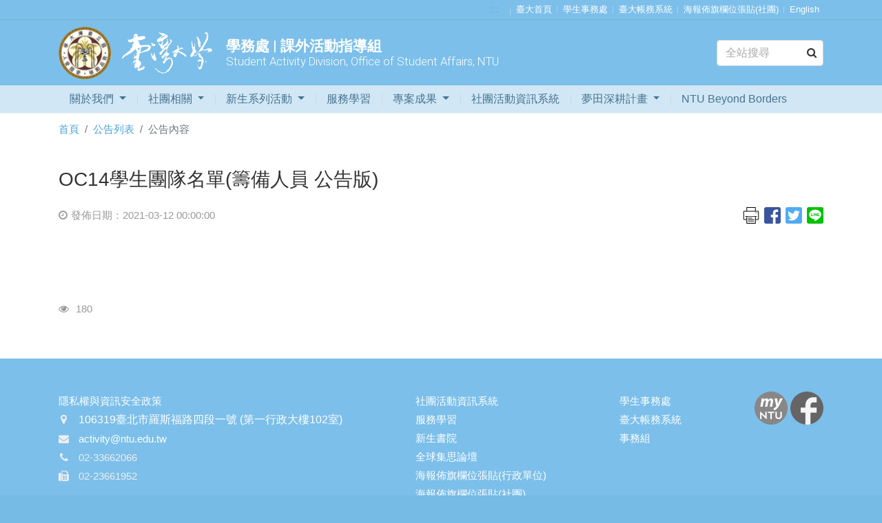

--- FILE ---
content_type: text/html; charset=UTF-8
request_url: https://osa_activity.ntu.edu.tw/board/detail/sn/2283
body_size: 6390
content:

<!DOCTYPE html>
<html lang="zh-TW" class="no-js">
<head>
    <meta http-equiv="Content-Type" content="text/html; charset=utf-8"/>
    <meta http-equiv="X-UA-Compatible" content="IE=edge,chrome=1">
    <meta name="viewport" content="width=device-width, initial-scale=1.0">
    <meta name="keywords" content="學務處 | 課外活動指導組,Student Activity Division, Office of Student Affairs, NTU,OC14學生團隊名單(籌備人員 公告版)"/>
    <meta name="description" content=""/>
    <title>國立臺灣大學 學務處 | 課外活動指導組 OC14學生團隊名單(籌備人員 公告版)</title>

    <link rel="apple-touch-icon-precomposed" sizes="144x144" href="/images/apple-touch-icon-144.png">
    <link rel="apple-touch-icon-precomposed" sizes="114x114" href="/images/apple-touch-icon-144.png">
    <link rel="apple-touch-icon-precomposed" sizes="72x72" href="/images/apple-touch-icon-144.png">
    <link rel="apple-touch-icon-precomposed" sizes="57x57" href="/images/apple-touch-icon-144.png">
    <link rel="shortcut icon" href="/images/apple-touch-icon-144.png" type="image/x-icon">

    <link rel="stylesheet" media="screen, projection" href="/template/3/stylesheets/bootstrap.css">
    <link rel="stylesheet" media="screen, projection" href="/template/3/stylesheets/mdb.css">
    <link rel="stylesheet" media="screen, projection, print" href="/template/3/stylesheets/application.css">
    <link rel="stylesheet" media="screen, projection, print" href="/template/share/css/custom_text_template.css">

    
    
    <script type="text/javascript" src="/template/3/javascripts/jquery-3.6.0.min.js"></script>
    <script type="text/javascript" src="/template/3/javascripts/popper.min.js"></script>
    <script type="text/javascript" src="/template/3/javascripts/bootstrap.min.js"></script>
<!--    <script type="text/javascript" src="/template/share/js/mdb.min.js" defer></script>-->
    <script type="text/javascript" src="/template/3/javascripts/mdb.min.js"></script>
    <script type="text/javascript" src="/template/3/javascripts/modernizr.custom.26633.js"></script>
    <script type="text/javascript" src="/template/3/javascripts/modernizr.custom.js"></script>
    <script type="text/javascript" src="/metronic4/plugins/jquery.blockui.min.js"></script>

    
</head>
<body>
<div class="pages">
    <div class="content">
        <div class="content-wrapper">
            <header class="header">
                <!-- 頁首目錄 -->
                
<div class="header-bar">
    <div class="container">
        <a href="#U" id="AU" name="U" title="右上方功能區塊" accesskey="U" tabindex="3">:::</a>
        <ul class="header-toolbar menu-item">
            <!-- 共用頁首目錄連結 -->
            
            <li><a href="" title=""
                ></a>
        </li>
            <li><a href="https://www.ntu.edu.tw/" title="臺大首頁"
                >臺大首頁</a>
        </li>
            <li><a href="http://osa.ntu.edu.tw/" title="學生事務處(開啟新視窗)"
                 target="_blank">學生事務處</a>
        </li>
            <li><a href="https://ntuacc.cc.ntu.edu.tw/acc/" title="臺大帳務系統(開啟新視窗)"
                 target="_blank">臺大帳務系統</a>
        </li>
            <li><a href="https://my.ntu.edu.tw/poster/loginc.aspx" title="海報佈旗欄位張貼(社團)(開啟新視窗)"
                 target="_blank">海報佈旗欄位張貼(社團)</a>
        </li>
    
    
<li>
            <a href="/en" title="Change language to English">English</a>
    
    
    </li>        </ul>
    </div>
</div>

                <div class="header-wrap">
                    <div class="container">
                        <div class="brands">
                                                        <a class="d-flex" href="https://osa_activity.ntu.edu.tw"
                               title="學務處 | 課外活動指導組">
                                <div class="logo">
                                    <h1 class="text-hide">國立臺灣大學</h1>
                                    <img class="h1-logo" alt=""
     src="/template/3/assets/ntu-logo@2x.png" />
<img class="h1-calligraphy" alt=""
     src="/template/3/assets/ntu-calligraphy-w.png" />
                                </div>
                                <div class="sub">
                                    <span class="cht">學務處 | 課外活動指導組</span>
                                    <span class="en">Student Activity Division, Office of Student Affairs, NTU</span>
                                </div>
                            </a>
                        </div>
                        <!-- Search Google -->
                        
<form class="search-form googleSearchForm" style="width: 14%;" action="https://www.google.com/search" method="get">
    <input class="form-control google_q_input" type="text" placeholder="全站搜尋"
           aria-label="Search" title="全站搜尋"
           accesskey="S">
    <input maxlength="252" name="q" class="google_q" size="1" type="hidden" value=""/>
    <input name="ie" type="hidden" value="UTF-8"/>
    <input name="oe" type="hidden" value="UTF-8"/>
    <input name="hl" type="hidden" value="zh-TW"/>
</form>
<script>
    $(function() {
        // 點擊「搜尋icon」來搜尋
        $("form.googleSearchForm").click(function() {
            // console.log(`${(psuedoClick(this).after ? "After" : "Before")} has been clicked...`);
            if (psuedoClick(this).after === true && $(this).find('.google_q_input').val()) {
                execGoogleSearch( $(this).find('.google_q_input') );
                $(this).submit();
            }
        });

        // 按enter來搜尋
        $('.google_q_input').on('input', function() {
            execGoogleSearch($(this));
        });

        function execGoogleSearch(obj) {
            var keyword = obj.val();
            var site = ' site:osa_activity.ntu.edu.tw';

            
            $('.google_q').val(keyword + site);
        }

        /**
         * 點擊僞類別
         * @param parentElem
         * @returns {{before: *, after: *}}
         */
        function psuedoClick(parentElem) {

            var beforeClicked,
                afterClicked;

            var parentLeft = parseInt(parentElem.getBoundingClientRect().left, 10),
                parentTop = parseInt(parentElem.getBoundingClientRect().top, 10);

            var parentWidth = parseInt(window.getComputedStyle(parentElem).width, 10),
                parentHeight = parseInt(window.getComputedStyle(parentElem).height, 10);

            var before = window.getComputedStyle(parentElem, ':before');

            var beforeStart = parentLeft + (parseInt(before.getPropertyValue("left"), 10)),
                beforeEnd = beforeStart + parseInt(before.width, 10);

            var beforeYStart = parentTop + (parseInt(before.getPropertyValue("top"), 10)),
                beforeYEnd = beforeYStart + parseInt(before.height, 10);

            var after = window.getComputedStyle(parentElem, ':after');

            var afterStart = parentLeft + (parseInt(after.getPropertyValue("left"), 10)),
                afterEnd = afterStart + parseInt(after.width, 10);

            var afterYStart = parentTop + (parseInt(after.getPropertyValue("top"), 10)),
                afterYEnd = afterYStart + parseInt(after.height, 10);

            var mouseX = event.clientX,
                mouseY = event.clientY;

            beforeClicked = (mouseX >= beforeStart && mouseX <= beforeEnd && mouseY >= beforeYStart && mouseY <= beforeYEnd ? true : false);

            afterClicked = (mouseX >= afterStart && mouseX <= afterEnd && mouseY >= afterYStart && mouseY <= afterYEnd ? true : false);

            return {
                "before" : beforeClicked,
                "after"  : afterClicked
            };
        }
    });
</script>                    </div>
                </div>

                <!-- Top menu -->
                

<nav class="navbar  navbar-light navbar-expand-xl">
            <div class="container">
            <button class="navbar-toggler" type="button" data-toggle="collapse" data-target="#navbarSupportedContent"
                aria-controls="navbarSupportedContent" aria-expanded="false" aria-label="Toggle navigation">
            <span class="navbar-toggler-icon"></span>
        </button>

        <!-- 緊急聯絡電話 mobile版 -->
        
<style>
    /*這裡放入針對電話號碼的樣式語法*/
    .emergency-call a[href^="tel:"] {
        all: unset;

    }
</style>


        <!-- 快速連結選單 -->
        

        <div class="collapse navbar-collapse" id="navbarSupportedContent">
            <!-- 手機版 頁首目錄連結 -->
            <div class="header-bar mobile-only">
                <ul class="header-toolbar menu-item">
                    
            <li><a href="" title=""
                ></a>
        </li>
            <li><a href="https://www.ntu.edu.tw/" title="臺大首頁"
                >臺大首頁</a>
        </li>
            <li><a href="http://osa.ntu.edu.tw/" title="學生事務處(開啟新視窗)"
                 target="_blank">學生事務處</a>
        </li>
            <li><a href="https://ntuacc.cc.ntu.edu.tw/acc/" title="臺大帳務系統(開啟新視窗)"
                 target="_blank">臺大帳務系統</a>
        </li>
            <li><a href="https://my.ntu.edu.tw/poster/loginc.aspx" title="海報佈旗欄位張貼(社團)(開啟新視窗)"
                 target="_blank">海報佈旗欄位張貼(社團)</a>
        </li>
    
    
<li>
            <a href="/en" title="Change language to English">English</a>
    
    
    </li>                </ul>
            </div>
            <ul class="navbar-nav" style="flex-wrap: wrap;">
                                                            
                        <li class="nav-item dropdown">
                            
                            <a class="nav-link  dropdown-toggle"  id="navbarDropdownMenuLink" data-toggle="dropdown" aria-haspopup="true" aria-expanded="false" href="javascript:void(0);"                               title="關於我們" >
                                關於我們                            </a>

                                                            <div class="dropdown-menu dropdown-info"
                                     aria-labelledby="navbarDropdownMenuLink">
                                                                                                                        <a class="dropdown-item" title="課外組簡介"
                                               href="/aboutus/aboutus1" >課外組簡介</a>
                                                                                                                                                                <a class="dropdown-item" title="成員職掌"
                                               href="/staff" >成員職掌</a>
                                                                                                            </div>
                                                    </li>
                                            
                        <li class="nav-item dropdown">
                            
                            <a class="nav-link  dropdown-toggle"  id="navbarDropdownMenuLink" data-toggle="dropdown" aria-haspopup="true" aria-expanded="false" href="javascript:void(0);"                               title="社團相關" >
                                社團相關                            </a>

                                                            <div class="dropdown-menu dropdown-info"
                                     aria-labelledby="navbarDropdownMenuLink">
                                                                                                                        
                                            <a class="dropdown-item" title="社團成立及組織變更"
                                               href="/documentregulations/adjustment/society3" >社團成立及組織變更                                            </a>

                                                                                                                                                                
                                            <a class="dropdown-item" title="社團營運手冊及研習資訊"
                                               href="/documentregulations/clubleaders/leaderguide" >社團營運手冊及研習資訊                                            </a>

                                                                                                                                                                
                                            <a class="dropdown-item" title="文件下載"
                                               href="/documentregulations/download/Society" >文件下載                                            </a>

                                                                                                                                                                <a class="dropdown-item" title="Open new window"
                                               href="/club/index" target="_blank">社團總覽</a>
                                                                                                                                                                <a class="dropdown-item" title="法令規章"
                                               href="/documentregulations/legal" >法令規章</a>
                                                                                                                                                                <a class="dropdown-item" title="會議紀錄"
                                               href="/documentregulations/meeting" >會議紀錄</a>
                                                                                                            </div>
                                                    </li>
                                            
                        <li class="nav-item dropdown">
                            
                            <a class="nav-link  dropdown-toggle"  id="navbarDropdownMenuLink" data-toggle="dropdown" aria-haspopup="true" aria-expanded="false" href="javascript:void(0);"                               title="新生系列活動" >
                                新生系列活動                            </a>

                                                            <div class="dropdown-menu dropdown-info"
                                     aria-labelledby="navbarDropdownMenuLink">
                                                                                                                        
                                            <a class="dropdown-item" title="新生季"
                                               href="/freshmen/orientationcamp/OC18Introduction" >新生季                                            </a>

                                                                                                                                                                
                                            <a class="dropdown-item" title="新生開學典禮"
                                               href="/freshmen/OpeningConvocation/OpeningConvocationInformation" >新生開學典禮                                            </a>

                                                                                                                                                                
                                            <a class="dropdown-item" title="社團聯展"
                                               href="/freshmen/clubsexpo/2025clubsexpo" >社團聯展                                            </a>

                                                                                                                                                                
                                            <a class="dropdown-item" title="新生限定版上衣"
                                               href="/freshmen/Tshirt/T-shirt" >新生限定版上衣                                            </a>

                                                                                                                                                                <a class="dropdown-item" title="新生音樂祭"
                                               href="/freshmen/musicfestival2023" >新生音樂祭</a>
                                                                                                            </div>
                                                    </li>
                                            
                        <li class="nav-item ">
                            
                            <a class="nav-link "  href="/ServiceLearning"                               title="服務學習" >
                                服務學習                            </a>

                                                    </li>
                                            
                        <li class="nav-item dropdown">
                            
                            <a class="nav-link  dropdown-toggle"  id="navbarDropdownMenuLink" data-toggle="dropdown" aria-haspopup="true" aria-expanded="false" href="javascript:void(0);"                               title="專案成果" >
                                專案成果                            </a>

                                                            <div class="dropdown-menu dropdown-info"
                                     aria-labelledby="navbarDropdownMenuLink">
                                                                                                                        <a class="dropdown-item" title="新生定向活動"
                                               href="/project/project1" >新生定向活動</a>
                                                                                                                                                                <a class="dropdown-item" title="服務學習"
                                               href="/project/project2" >服務學習</a>
                                                                                                                                                                <a class="dropdown-item" title="國際交流"
                                               href="/project/project3" >國際交流</a>
                                                                                                                                                                <a class="dropdown-item" title="全球集思論壇"
                                               href="/project/project4" >全球集思論壇</a>
                                                                                                                                                                <a class="dropdown-item" title="社會服務"
                                               href="/project/project5" >社會服務</a>
                                                                                                                                                                <a class="dropdown-item" title="社團負責人暨幹部研習會"
                                               href="/project/project6" >社團負責人暨幹部研習會</a>
                                                                                                                                                                <a class="dropdown-item" title="社團評鑑"
                                               href="/project/project7" >社團評鑑</a>
                                                                                                                                                                <a class="dropdown-item" title="社團博覽會"
                                               href="/project/project8" >社團博覽會</a>
                                                                                                                                                                <a class="dropdown-item" title="迎新音樂會"
                                               href="/project/project9" >迎新音樂會</a>
                                                                                                                                                                <a class="dropdown-item" title="社團聯展"
                                               href="/project/project10" >社團聯展</a>
                                                                                                                                                                <a class="dropdown-item" title="校慶園遊會"
                                               href="/project/project11" >校慶園遊會</a>
                                                                                                                                                                <a class="dropdown-item" title="社團指導老師座談會"
                                               href="/project/project12" >社團指導老師座談會</a>
                                                                                                                                                                <a class="dropdown-item" title="綠色校園"
                                               href="/project/project13" >綠色校園</a>
                                                                                                            </div>
                                                    </li>
                                            
                        <li class="nav-item ">
                            
                            <a class="nav-link "  href="https://my.ntu.edu.tw/clubactivities"                               title="Open new window" target="_blank">
                                社團活動資訊系統                            </a>

                                                    </li>
                                            
                        <li class="nav-item dropdown">
                            
                            <a class="nav-link  dropdown-toggle"  id="navbarDropdownMenuLink" data-toggle="dropdown" aria-haspopup="true" aria-expanded="false" href="javascript:void(0);"                               title="夢田深耕計畫" >
                                夢田深耕計畫                            </a>

                                                            <div class="dropdown-menu dropdown-info"
                                     aria-labelledby="navbarDropdownMenuLink">
                                                                                                                        <a class="dropdown-item" title="115年夢田深耕(輔導獎助)計畫"
                                               href="/sprut/115dream" >115年夢田深耕(輔導獎助)計畫</a>
                                                                                                                                                                <a class="dropdown-item" title="114年夢田深耕(輔導獎助)計畫"
                                               href="/sprut/114dream" >114年夢田深耕(輔導獎助)計畫</a>
                                                                                                                                                                <a class="dropdown-item" title="113年夢田深耕(輔導獎助)計畫"
                                               href="/sprut/113dream" >113年夢田深耕(輔導獎助)計畫</a>
                                                                                                            </div>
                                                    </li>
                                            
                        <li class="nav-item ">
                            
                            <a class="nav-link "  href="/NTUBeyondBoarder"                               title="NTU Beyond Borders" >
                                NTU Beyond Borders                            </a>

                                                    </li>
                                    
                                <li class="nav-item  mobile-only ">
                    <!-- Search Google -->
                    
<form class="search-form googleSearchForm" style="width: 14%;" action="https://www.google.com/search" method="get">
    <input class="form-control google_q_input" type="text" placeholder="全站搜尋"
           aria-label="Search" title="全站搜尋"
           accesskey="S">
    <input maxlength="252" name="q" class="google_q" size="1" type="hidden" value=""/>
    <input name="ie" type="hidden" value="UTF-8"/>
    <input name="oe" type="hidden" value="UTF-8"/>
    <input name="hl" type="hidden" value="zh-TW"/>
</form>
<script>
    $(function() {
        // 點擊「搜尋icon」來搜尋
        $("form.googleSearchForm").click(function() {
            // console.log(`${(psuedoClick(this).after ? "After" : "Before")} has been clicked...`);
            if (psuedoClick(this).after === true && $(this).find('.google_q_input').val()) {
                execGoogleSearch( $(this).find('.google_q_input') );
                $(this).submit();
            }
        });

        // 按enter來搜尋
        $('.google_q_input').on('input', function() {
            execGoogleSearch($(this));
        });

        function execGoogleSearch(obj) {
            var keyword = obj.val();
            var site = ' site:osa_activity.ntu.edu.tw';

            
            $('.google_q').val(keyword + site);
        }

        /**
         * 點擊僞類別
         * @param parentElem
         * @returns {{before: *, after: *}}
         */
        function psuedoClick(parentElem) {

            var beforeClicked,
                afterClicked;

            var parentLeft = parseInt(parentElem.getBoundingClientRect().left, 10),
                parentTop = parseInt(parentElem.getBoundingClientRect().top, 10);

            var parentWidth = parseInt(window.getComputedStyle(parentElem).width, 10),
                parentHeight = parseInt(window.getComputedStyle(parentElem).height, 10);

            var before = window.getComputedStyle(parentElem, ':before');

            var beforeStart = parentLeft + (parseInt(before.getPropertyValue("left"), 10)),
                beforeEnd = beforeStart + parseInt(before.width, 10);

            var beforeYStart = parentTop + (parseInt(before.getPropertyValue("top"), 10)),
                beforeYEnd = beforeYStart + parseInt(before.height, 10);

            var after = window.getComputedStyle(parentElem, ':after');

            var afterStart = parentLeft + (parseInt(after.getPropertyValue("left"), 10)),
                afterEnd = afterStart + parseInt(after.width, 10);

            var afterYStart = parentTop + (parseInt(after.getPropertyValue("top"), 10)),
                afterYEnd = afterYStart + parseInt(after.height, 10);

            var mouseX = event.clientX,
                mouseY = event.clientY;

            beforeClicked = (mouseX >= beforeStart && mouseX <= beforeEnd && mouseY >= beforeYStart && mouseY <= beforeYEnd ? true : false);

            afterClicked = (mouseX >= afterStart && mouseX <= afterEnd && mouseY >= afterYStart && mouseY <= afterYEnd ? true : false);

            return {
                "before" : beforeClicked,
                "after"  : afterClicked
            };
        }
    });
</script>                </li>
            </ul>
        </div>
            </div>
    </nav>                <!-- Top menu -->

            </header>
            <!-- Header -->

            <!-- Content -->
            <div class="container">
                
                
<nav aria-label="breadcrumb">
    <ol class="breadcrumb">
        <li class="breadcrumb-item"><a href="https://osa_activity.ntu.edu.tw">首頁</a></li>
        <li class="breadcrumb-item"><a href="https://osa_activity.ntu.edu.tw/board/index">公告列表</a></li>
        <li class="breadcrumb-item active">公告內容</li>
    </ol>
</nav>

<main class="main">
    <article class="article">
        <h2 class="post-title">OC14學生團隊名單(籌備人員 公告版)</h2>
        <div class="post-meta">
            <div class="date-author">
                <span class="date">
                    <i class="fa fa-clock-o"></i>發佈日期：2021-03-12 00:00:00                </span>
                <!-- <span class="author"><i class="fa fa-user-circle-o"></i>(發文單位)</span> -->
            </div>

            
<style>
    .share_btn_list {
        float: right;
        overflow: hidden;
        width: 32px;
        height: 32px;
    }

    /* 覆寫icon長寬css - 因ie不支援auto */
    .post-share .icon-share {
        width: 24px;
        height: 100%;
    }
</style>

<div class="post-share">
    <ul class="menu-item">

        <!-- 列印文章內容 -->
        <li>
            <a href="#">
                <img class="icon-share" src="/images/icon-print2.svg"
                     alt="列印文章內容"
                     onclick="printContent()">
            </a>
        </li>

        <!-- Facebook -->
        <li>
            <a href="javascript:;"
               onclick="javascript:window.open('http://www.facebook.com/sharer.php?u='+location.href, 'preview-page', config = 'height=800,width=800')">
                <img class="icon-share" src="/images/icon-facebook.svg" alt="分享到Facebook(開啟新視窗)">
            </a>
        </li>

        <!-- twitter -->
        <li>
            <a href="javascript:;"
               onclick="javascript:shareOnTwitter()">
                <img class="icon-share" src="/images/icon-twitter.svg" alt="分享到twitter(開啟新視窗)">
            </a>
        </li>

        <!-- TODO instagram -->


        <!-- Line -->
        <li>
            <a href="javascript:;" onclick="javascript:shareLine()">
                <img class="icon-share" src="/images/icon-line.svg" alt="分享到Line(開啟新視窗)">
            </a>
        </li>

            </ul>
</div>

<script type="text/javascript">
    function shareLine() {
        var title = document.title,
            url = location.href,
            link;

        if (/Android|webOS|iPhone|iPad|iPod|BlackBerry|IEMobile|Opera Mini/i.test(navigator.userAgent)) {
            link = "http://line.naver.jp/R/msg/text/?" + title + "%0D%0A" + url;
        } else {
            link = "https://lineit.line.me/share/ui?url=" + encodeURIComponent(url);
        }
        window.open(link, 'preview-page', config = 'height=800,width=800');
    }

    function shareOnTwitter() {
        var url = 'http://twitter.com/home/?status=' + location.href;
        TwitterWindow = window.open(url, 'TwitterWindow', width = 800, height = 800);
        return false;
    }

    function printContent() {
        url = '/board/preview.print.content';
        // newWindow = window.open(url, 'preview-page', config = 'height=800,width=1500');
        newTab = window.open(url, '_blank');
    }
</script>        </div>

        <div class="post-single">
            <input type="hidden" name="template_name" value="template_4" />


<!-- 內容開始 -->
    <img alt="" src="/cm/paragraph_file/1/2283/002283_3.jpg" style="width: 380px; height: 768px;" />

<!-- 內容結束 -->

        </div>

        <div class="post-ft" style="justify-content: normal; display: block;">
            <div class="view-amount" title="瀏覽人次">
                <span class="label"><i class="fa fa-eye"></i></span><span class="sr-only">瀏覽人次</span>
                <span>180</span>
            </div>

                    </div>
    </article>
</main>            </div>

        </div>
    </div>
</div>
<!-- footer -->

<footer class="footer">
    <div class="footer-inner">
        <div class="container">
            <div class="general-content">
                <a accesskey="Z" href="#" class="sr-only " title="下方選單連結">:::</a>
                <!-- 頁尾常用連結 -->
                
<ul class="menu-item general-links">
                                                                                    <li>
                <a href="https://osa_activity.ntu.edu.tw/Privacy"  target="_blank"                   title="隱私權與資訊安全政策">隱私權與資訊安全政策</a>
            </li>
            </ul>
                                    <!-- 頁尾聯絡資訊 -->
                    <ul class="menu-item contact">
	<li><span style="font-size:16px;"><i class="fa fa-map-marker" title="地址"></i> <a href="https://maps.app.goo.gl/3oSJG2HqP1WHQCsn7" target="_blank"><span style="color:#ffffff;">106319臺北市羅斯福路四段一號 (第一行政大樓102室)</span></a></span></li>
	<li><i class="fa fa-envelope" title="信箱"></i> <a href="mailto:activity@ntu.edu.tw">activity@ntu.edu.tw</a></li>
	<li><i class="fa fa-phone" title="聯絡電話"></i> 02-33662066</li>
	<li><i class="fa fa-fax" title="傳真"></i> 02-23661952</li>
</ul>
                            </div>

            <!-- 樹狀結構顯示連結 -->
            
    
        
        <div class="custom">
            <ul class="menu-item custom-links">
                                                            <li>
                            <a href="https://my.ntu.edu.tw/clubactivities" target="_blank"                               title="社團活動資訊系統">社團活動資訊系統</a>
                        </li>
                                            <li>
                            <a href="https://osa_activity.ntu.edu.tw/ServiceLearning" target="_blank"                               title="服務學習">服務學習</a>
                        </li>
                                            <li>
                            <a href="/freshmen/orientationcamp/OC18Schedule"                                title="新生書院">新生書院</a>
                        </li>
                                            <li>
                            <a href="http://gis-taiwan.ntu.edu.tw/" target="_blank"                               title="全球集思論壇">全球集思論壇</a>
                        </li>
                                            <li>
                            <a href="https://my.ntu.edu.tw/poster/login.aspx" target="_blank"                               title="海報佈旗欄位張貼(行政單位)">海報佈旗欄位張貼(行政單位)</a>
                        </li>
                                            <li>
                            <a href="https://my.ntu.edu.tw/poster/loginc.aspx" target="_blank"                               title="海報佈旗欄位張貼(社團)">海報佈旗欄位張貼(社團)</a>
                        </li>
                                                </ul>
        </div>
    
        
        <div class="custom">
            <ul class="menu-item custom-links">
                                                            <li>
                            <a href="http://osa.ntu.edu.tw/" target="_blank"                               title="學生事務處">學生事務處</a>
                        </li>
                                            <li>
                            <a href="https://ntuacc.cc.ntu.edu.tw/acc/" target="_blank"                               title="臺大帳務系統">臺大帳務系統</a>
                        </li>
                                            <li>
                            <a href="javascript:;" target="_blank"                               title="事務組">事務組</a>
                        </li>
                                                </ul>
        </div>
    
            <div class="custom">
                
<ul class="menu-item custom-icon">
                                    <li>
                <a href="https://my.ntu.edu.tw/Default.aspx" class="icon-ft" title="myNTU 臺大人入口網"
                    >
                    <img src="/template/1/assets/icon-myntu_ft@2x.png" alt="myNTU 臺大人入口網" title="myNTU 臺大人入口網">
                </a>
            </li>
                                <li>
                <a href="https://www.facebook.com/NTUACT/" class="icon-ft" title="課外活動指導組 Facebook 紛絲頁"
                    >
                    <img src="/template/1/assets/icon-facebook_ft@2x.png" alt="課外活動指導組 Facebook 紛絲頁" title="課外活動指導組 Facebook 紛絲頁">
                </a>
            </li>
            </ul>            </div>
        </div>
    </div>
    <div class="footer-bt">
        <div class="container">
            <div class="footer-data">
                <p>瀏覽器建議 Chrome、Mozilla Firefox</p>
                <!--                <p>最後更新日期 2019-05-01 13:39</p>-->
                <!--                <p>瀏覽人數 5678126</p>-->
            </div>
            <address>本網站著作權屬於國立臺灣大學 學生事務處</address>
        </div>
    </div>
</footer>

<!-- footer -->

</body>
</html>


--- FILE ---
content_type: text/css
request_url: https://osa_activity.ntu.edu.tw/template/3/stylesheets/application.css
body_size: 24271
content:
@charset "UTF-8";
@import url("https://fonts.googleapis.com/css?family=Roboto:300,400,500,700,900");
/*!
 *  Font Awesome 4.7.0 by @davegandy - http://fontawesome.io - @fontawesome
 *  License - http://fontawesome.io/license (Font: SIL OFL 1.1, CSS: MIT License)
 */
/* FONT PATH
 * -------------------------- */
@font-face {
  font-family: 'FontAwesome';
  src: url("../fonts/fontawesome-webfont.eot?v=4.7.0");
  src: url("../fonts/fontawesome-webfont.eot?#iefix&v=4.7.0") format("embedded-opentype"), url("../fonts/fontawesome-webfont.woff2?v=4.7.0") format("woff2"), url("../fonts/fontawesome-webfont.woff?v=4.7.0") format("woff"), url("../fonts/fontawesome-webfont.ttf?v=4.7.0") format("truetype"), url("../fonts/fontawesome-webfont.svg?v=4.7.0#fontawesomeregular") format("svg");
  font-weight: normal;
  font-style: normal;
}
.fa {
  display: inline-block;
  font: normal normal normal 14px/1 FontAwesome;
  font-size: inherit;
  text-rendering: auto;
  -webkit-font-smoothing: antialiased;
  -moz-osx-font-smoothing: grayscale;
}

/* makes the font 33% larger relative to the icon container */
.fa-lg {
  font-size: 1.3333333333em;
  line-height: 0.75em;
  vertical-align: -15%;
}

.fa-2x {
  font-size: 2em;
}

.fa-3x {
  font-size: 3em;
}

.fa-4x {
  font-size: 4em;
}

.fa-5x {
  font-size: 5em;
}

.fa-fw {
  width: 1.2857142857em;
  text-align: center;
}

.fa-ul {
  padding-left: 0;
  margin-left: 2.1428571429em;
  list-style-type: none;
}
.fa-ul > li {
  position: relative;
}

.fa-li {
  position: absolute;
  left: -2.1428571429em;
  width: 2.1428571429em;
  top: 0.1428571429em;
  text-align: center;
}
.fa-li.fa-lg {
  left: -1.8571428571em;
}

.fa-border {
  padding: .2em .25em .15em;
  border: solid 0.08em #eee;
  border-radius: .1em;
}

.fa-pull-left {
  float: left;
}

.fa-pull-right {
  float: right;
}

.fa.fa-pull-left {
  margin-right: .3em;
}
.fa.fa-pull-right {
  margin-left: .3em;
}

/* Deprecated as of 4.4.0 */
.pull-right {
  float: right;
}

.pull-left {
  float: left;
}

.fa.pull-left {
  margin-right: .3em;
}
.fa.pull-right {
  margin-left: .3em;
}

.fa-spin {
  -webkit-animation: fa-spin 2s infinite linear;
  animation: fa-spin 2s infinite linear;
}

.fa-pulse {
  -webkit-animation: fa-spin 1s infinite steps(8);
  animation: fa-spin 1s infinite steps(8);
}

@-webkit-keyframes fa-spin {
  0% {
    -webkit-transform: rotate(0deg);
    transform: rotate(0deg);
  }
  100% {
    -webkit-transform: rotate(359deg);
    transform: rotate(359deg);
  }
}
@keyframes fa-spin {
  0% {
    -webkit-transform: rotate(0deg);
    transform: rotate(0deg);
  }
  100% {
    -webkit-transform: rotate(359deg);
    transform: rotate(359deg);
  }
}
.fa-rotate-90 {
  -ms-filter: "progid:DXImageTransform.Microsoft.BasicImage(rotation=1)";
  -webkit-transform: rotate(90deg);
  -ms-transform: rotate(90deg);
  transform: rotate(90deg);
}

.fa-rotate-180 {
  -ms-filter: "progid:DXImageTransform.Microsoft.BasicImage(rotation=2)";
  -webkit-transform: rotate(180deg);
  -ms-transform: rotate(180deg);
  transform: rotate(180deg);
}

.fa-rotate-270 {
  -ms-filter: "progid:DXImageTransform.Microsoft.BasicImage(rotation=3)";
  -webkit-transform: rotate(270deg);
  -ms-transform: rotate(270deg);
  transform: rotate(270deg);
}

.fa-flip-horizontal {
  -ms-filter: "progid:DXImageTransform.Microsoft.BasicImage(rotation=0, mirror=1)";
  -webkit-transform: scale(-1, 1);
  -ms-transform: scale(-1, 1);
  transform: scale(-1, 1);
}

.fa-flip-vertical {
  -ms-filter: "progid:DXImageTransform.Microsoft.BasicImage(rotation=2, mirror=1)";
  -webkit-transform: scale(1, -1);
  -ms-transform: scale(1, -1);
  transform: scale(1, -1);
}

:root .fa-rotate-90,
:root .fa-rotate-180,
:root .fa-rotate-270,
:root .fa-flip-horizontal,
:root .fa-flip-vertical {
  filter: none;
}

.fa-stack {
  position: relative;
  display: inline-block;
  width: 2em;
  height: 2em;
  line-height: 2em;
  vertical-align: middle;
}

.fa-stack-1x, .fa-stack-2x {
  position: absolute;
  left: 0;
  width: 100%;
  text-align: center;
}

.fa-stack-1x {
  line-height: inherit;
}

.fa-stack-2x {
  font-size: 2em;
}

.fa-inverse {
  color: #fff;
}

/* Font Awesome uses the Unicode Private Use Area (PUA) to ensure screen
   readers do not read off random characters that represent icons */
.fa-glass:before {
  content: "";
}

.fa-music:before {
  content: "";
}

.fa-search:before {
  content: "";
}

.fa-envelope-o:before {
  content: "";
}

.fa-heart:before {
  content: "";
}

.fa-star:before {
  content: "";
}

.fa-star-o:before {
  content: "";
}

.fa-user:before {
  content: "";
}

.fa-film:before {
  content: "";
}

.fa-th-large:before {
  content: "";
}

.fa-th:before {
  content: "";
}

.fa-th-list:before {
  content: "";
}

.fa-check:before {
  content: "";
}

.fa-remove:before,
.fa-close:before,
.fa-times:before {
  content: "";
}

.fa-search-plus:before {
  content: "";
}

.fa-search-minus:before {
  content: "";
}

.fa-power-off:before {
  content: "";
}

.fa-signal:before {
  content: "";
}

.fa-gear:before,
.fa-cog:before {
  content: "";
}

.fa-trash-o:before {
  content: "";
}

.fa-home:before {
  content: "";
}

.fa-file-o:before {
  content: "";
}

.fa-clock-o:before {
  content: "";
}

.fa-road:before {
  content: "";
}

.fa-download:before {
  content: "";
}

.fa-arrow-circle-o-down:before {
  content: "";
}

.fa-arrow-circle-o-up:before {
  content: "";
}

.fa-inbox:before {
  content: "";
}

.fa-play-circle-o:before {
  content: "";
}

.fa-rotate-right:before,
.fa-repeat:before {
  content: "";
}

.fa-refresh:before {
  content: "";
}

.fa-list-alt:before {
  content: "";
}

.fa-lock:before {
  content: "";
}

.fa-flag:before {
  content: "";
}

.fa-headphones:before {
  content: "";
}

.fa-volume-off:before {
  content: "";
}

.fa-volume-down:before {
  content: "";
}

.fa-volume-up:before {
  content: "";
}

.fa-qrcode:before {
  content: "";
}

.fa-barcode:before {
  content: "";
}

.fa-tag:before {
  content: "";
}

.fa-tags:before {
  content: "";
}

.fa-book:before {
  content: "";
}

.fa-bookmark:before {
  content: "";
}

.fa-print:before {
  content: "";
}

.fa-camera:before {
  content: "";
}

.fa-font:before {
  content: "";
}

.fa-bold:before {
  content: "";
}

.fa-italic:before {
  content: "";
}

.fa-text-height:before {
  content: "";
}

.fa-text-width:before {
  content: "";
}

.fa-align-left:before {
  content: "";
}

.fa-align-center:before {
  content: "";
}

.fa-align-right:before {
  content: "";
}

.fa-align-justify:before {
  content: "";
}

.fa-list:before {
  content: "";
}

.fa-dedent:before,
.fa-outdent:before {
  content: "";
}

.fa-indent:before {
  content: "";
}

.fa-video-camera:before {
  content: "";
}

.fa-photo:before,
.fa-image:before,
.fa-picture-o:before {
  content: "";
}

.fa-pencil:before {
  content: "";
}

.fa-map-marker:before {
  content: "";
}

.fa-adjust:before {
  content: "";
}

.fa-tint:before {
  content: "";
}

.fa-edit:before,
.fa-pencil-square-o:before {
  content: "";
}

.fa-share-square-o:before {
  content: "";
}

.fa-check-square-o:before {
  content: "";
}

.fa-arrows:before {
  content: "";
}

.fa-step-backward:before {
  content: "";
}

.fa-fast-backward:before {
  content: "";
}

.fa-backward:before {
  content: "";
}

.fa-play:before {
  content: "";
}

.fa-pause:before {
  content: "";
}

.fa-stop:before {
  content: "";
}

.fa-forward:before {
  content: "";
}

.fa-fast-forward:before {
  content: "";
}

.fa-step-forward:before {
  content: "";
}

.fa-eject:before {
  content: "";
}

.fa-chevron-left:before {
  content: "";
}

.fa-chevron-right:before {
  content: "";
}

.fa-plus-circle:before {
  content: "";
}

.fa-minus-circle:before {
  content: "";
}

.fa-times-circle:before {
  content: "";
}

.fa-check-circle:before {
  content: "";
}

.fa-question-circle:before {
  content: "";
}

.fa-info-circle:before {
  content: "";
}

.fa-crosshairs:before {
  content: "";
}

.fa-times-circle-o:before {
  content: "";
}

.fa-check-circle-o:before {
  content: "";
}

.fa-ban:before {
  content: "";
}

.fa-arrow-left:before {
  content: "";
}

.fa-arrow-right:before {
  content: "";
}

.fa-arrow-up:before {
  content: "";
}

.fa-arrow-down:before {
  content: "";
}

.fa-mail-forward:before,
.fa-share:before {
  content: "";
}

.fa-expand:before {
  content: "";
}

.fa-compress:before {
  content: "";
}

.fa-plus:before {
  content: "";
}

.fa-minus:before {
  content: "";
}

.fa-asterisk:before {
  content: "";
}

.fa-exclamation-circle:before {
  content: "";
}

.fa-gift:before {
  content: "";
}

.fa-leaf:before {
  content: "";
}

.fa-fire:before {
  content: "";
}

.fa-eye:before {
  content: "";
}

.fa-eye-slash:before {
  content: "";
}

.fa-warning:before,
.fa-exclamation-triangle:before {
  content: "";
}

.fa-plane:before {
  content: "";
}

.fa-calendar:before {
  content: "";
}

.fa-random:before {
  content: "";
}

.fa-comment:before {
  content: "";
}

.fa-magnet:before {
  content: "";
}

.fa-chevron-up:before {
  content: "";
}

.fa-chevron-down:before {
  content: "";
}

.fa-retweet:before {
  content: "";
}

.fa-shopping-cart:before {
  content: "";
}

.fa-folder:before {
  content: "";
}

.fa-folder-open:before {
  content: "";
}

.fa-arrows-v:before {
  content: "";
}

.fa-arrows-h:before {
  content: "";
}

.fa-bar-chart-o:before,
.fa-bar-chart:before {
  content: "";
}

.fa-twitter-square:before {
  content: "";
}

.fa-facebook-square:before {
  content: "";
}

.fa-camera-retro:before {
  content: "";
}

.fa-key:before {
  content: "";
}

.fa-gears:before,
.fa-cogs:before {
  content: "";
}

.fa-comments:before {
  content: "";
}

.fa-thumbs-o-up:before {
  content: "";
}

.fa-thumbs-o-down:before {
  content: "";
}

.fa-star-half:before {
  content: "";
}

.fa-heart-o:before {
  content: "";
}

.fa-sign-out:before {
  content: "";
}

.fa-linkedin-square:before {
  content: "";
}

.fa-thumb-tack:before {
  content: "";
}

.fa-external-link:before {
  content: "";
}

.fa-sign-in:before {
  content: "";
}

.fa-trophy:before {
  content: "";
}

.fa-github-square:before {
  content: "";
}

.fa-upload:before {
  content: "";
}

.fa-lemon-o:before {
  content: "";
}

.fa-phone:before {
  content: "";
}

.fa-square-o:before {
  content: "";
}

.fa-bookmark-o:before {
  content: "";
}

.fa-phone-square:before {
  content: "";
}

.fa-twitter:before {
  content: "";
}

.fa-facebook-f:before,
.fa-facebook:before {
  content: "";
}

.fa-github:before {
  content: "";
}

.fa-unlock:before {
  content: "";
}

.fa-credit-card:before {
  content: "";
}

.fa-feed:before,
.fa-rss:before {
  content: "";
}

.fa-hdd-o:before {
  content: "";
}

.fa-bullhorn:before {
  content: "";
}

.fa-bell:before {
  content: "";
}

.fa-certificate:before {
  content: "";
}

.fa-hand-o-right:before {
  content: "";
}

.fa-hand-o-left:before {
  content: "";
}

.fa-hand-o-up:before {
  content: "";
}

.fa-hand-o-down:before {
  content: "";
}

.fa-arrow-circle-left:before {
  content: "";
}

.fa-arrow-circle-right:before {
  content: "";
}

.fa-arrow-circle-up:before {
  content: "";
}

.fa-arrow-circle-down:before {
  content: "";
}

.fa-globe:before {
  content: "";
}

.fa-wrench:before {
  content: "";
}

.fa-tasks:before {
  content: "";
}

.fa-filter:before {
  content: "";
}

.fa-briefcase:before {
  content: "";
}

.fa-arrows-alt:before {
  content: "";
}

.fa-group:before,
.fa-users:before {
  content: "";
}

.fa-chain:before,
.fa-link:before {
  content: "";
}

.fa-cloud:before {
  content: "";
}

.fa-flask:before {
  content: "";
}

.fa-cut:before,
.fa-scissors:before {
  content: "";
}

.fa-copy:before,
.fa-files-o:before {
  content: "";
}

.fa-paperclip:before {
  content: "";
}

.fa-save:before,
.fa-floppy-o:before {
  content: "";
}

.fa-square:before {
  content: "";
}

.fa-navicon:before,
.fa-reorder:before,
.fa-bars:before {
  content: "";
}

.fa-list-ul:before {
  content: "";
}

.fa-list-ol:before {
  content: "";
}

.fa-strikethrough:before {
  content: "";
}

.fa-underline:before {
  content: "";
}

.fa-table:before {
  content: "";
}

.fa-magic:before {
  content: "";
}

.fa-truck:before {
  content: "";
}

.fa-pinterest:before {
  content: "";
}

.fa-pinterest-square:before {
  content: "";
}

.fa-google-plus-square:before {
  content: "";
}

.fa-google-plus:before {
  content: "";
}

.fa-money:before {
  content: "";
}

.fa-caret-down:before {
  content: "";
}

.fa-caret-up:before {
  content: "";
}

.fa-caret-left:before {
  content: "";
}

.fa-caret-right:before {
  content: "";
}

.fa-columns:before {
  content: "";
}

.fa-unsorted:before,
.fa-sort:before {
  content: "";
}

.fa-sort-down:before,
.fa-sort-desc:before {
  content: "";
}

.fa-sort-up:before,
.fa-sort-asc:before {
  content: "";
}

.fa-envelope:before {
  content: "";
}

.fa-linkedin:before {
  content: "";
}

.fa-rotate-left:before,
.fa-undo:before {
  content: "";
}

.fa-legal:before,
.fa-gavel:before {
  content: "";
}

.fa-dashboard:before,
.fa-tachometer:before {
  content: "";
}

.fa-comment-o:before {
  content: "";
}

.fa-comments-o:before {
  content: "";
}

.fa-flash:before,
.fa-bolt:before {
  content: "";
}

.fa-sitemap:before {
  content: "";
}

.fa-umbrella:before {
  content: "";
}

.fa-paste:before,
.fa-clipboard:before {
  content: "";
}

.fa-lightbulb-o:before {
  content: "";
}

.fa-exchange:before {
  content: "";
}

.fa-cloud-download:before {
  content: "";
}

.fa-cloud-upload:before {
  content: "";
}

.fa-user-md:before {
  content: "";
}

.fa-stethoscope:before {
  content: "";
}

.fa-suitcase:before {
  content: "";
}

.fa-bell-o:before {
  content: "";
}

.fa-coffee:before {
  content: "";
}

.fa-cutlery:before {
  content: "";
}

.fa-file-text-o:before {
  content: "";
}

.fa-building-o:before {
  content: "";
}

.fa-hospital-o:before {
  content: "";
}

.fa-ambulance:before {
  content: "";
}

.fa-medkit:before {
  content: "";
}

.fa-fighter-jet:before {
  content: "";
}

.fa-beer:before {
  content: "";
}

.fa-h-square:before {
  content: "";
}

.fa-plus-square:before {
  content: "";
}

.fa-angle-double-left:before {
  content: "";
}

.fa-angle-double-right:before {
  content: "";
}

.fa-angle-double-up:before {
  content: "";
}

.fa-angle-double-down:before {
  content: "";
}

.fa-angle-left:before {
  content: "";
}

.fa-angle-right:before {
  content: "";
}

.fa-angle-up:before {
  content: "";
}

.fa-angle-down:before {
  content: "";
}

.fa-desktop:before {
  content: "";
}

.fa-laptop:before {
  content: "";
}

.fa-tablet:before {
  content: "";
}

.fa-mobile-phone:before,
.fa-mobile:before {
  content: "";
}

.fa-circle-o:before {
  content: "";
}

.fa-quote-left:before {
  content: "";
}

.fa-quote-right:before {
  content: "";
}

.fa-spinner:before {
  content: "";
}

.fa-circle:before {
  content: "";
}

.fa-mail-reply:before,
.fa-reply:before {
  content: "";
}

.fa-github-alt:before {
  content: "";
}

.fa-folder-o:before {
  content: "";
}

.fa-folder-open-o:before {
  content: "";
}

.fa-smile-o:before {
  content: "";
}

.fa-frown-o:before {
  content: "";
}

.fa-meh-o:before {
  content: "";
}

.fa-gamepad:before {
  content: "";
}

.fa-keyboard-o:before {
  content: "";
}

.fa-flag-o:before {
  content: "";
}

.fa-flag-checkered:before {
  content: "";
}

.fa-terminal:before {
  content: "";
}

.fa-code:before {
  content: "";
}

.fa-mail-reply-all:before,
.fa-reply-all:before {
  content: "";
}

.fa-star-half-empty:before,
.fa-star-half-full:before,
.fa-star-half-o:before {
  content: "";
}

.fa-location-arrow:before {
  content: "";
}

.fa-crop:before {
  content: "";
}

.fa-code-fork:before {
  content: "";
}

.fa-unlink:before,
.fa-chain-broken:before {
  content: "";
}

.fa-question:before {
  content: "";
}

.fa-info:before {
  content: "";
}

.fa-exclamation:before {
  content: "";
}

.fa-superscript:before {
  content: "";
}

.fa-subscript:before {
  content: "";
}

.fa-eraser:before {
  content: "";
}

.fa-puzzle-piece:before {
  content: "";
}

.fa-microphone:before {
  content: "";
}

.fa-microphone-slash:before {
  content: "";
}

.fa-shield:before {
  content: "";
}

.fa-calendar-o:before {
  content: "";
}

.fa-fire-extinguisher:before {
  content: "";
}

.fa-rocket:before {
  content: "";
}

.fa-maxcdn:before {
  content: "";
}

.fa-chevron-circle-left:before {
  content: "";
}

.fa-chevron-circle-right:before {
  content: "";
}

.fa-chevron-circle-up:before {
  content: "";
}

.fa-chevron-circle-down:before {
  content: "";
}

.fa-html5:before {
  content: "";
}

.fa-css3:before {
  content: "";
}

.fa-anchor:before {
  content: "";
}

.fa-unlock-alt:before {
  content: "";
}

.fa-bullseye:before {
  content: "";
}

.fa-ellipsis-h:before {
  content: "";
}

.fa-ellipsis-v:before {
  content: "";
}

.fa-rss-square:before {
  content: "";
}

.fa-play-circle:before {
  content: "";
}

.fa-ticket:before {
  content: "";
}

.fa-minus-square:before {
  content: "";
}

.fa-minus-square-o:before {
  content: "";
}

.fa-level-up:before {
  content: "";
}

.fa-level-down:before {
  content: "";
}

.fa-check-square:before {
  content: "";
}

.fa-pencil-square:before {
  content: "";
}

.fa-external-link-square:before {
  content: "";
}

.fa-share-square:before {
  content: "";
}

.fa-compass:before {
  content: "";
}

.fa-toggle-down:before,
.fa-caret-square-o-down:before {
  content: "";
}

.fa-toggle-up:before,
.fa-caret-square-o-up:before {
  content: "";
}

.fa-toggle-right:before,
.fa-caret-square-o-right:before {
  content: "";
}

.fa-euro:before,
.fa-eur:before {
  content: "";
}

.fa-gbp:before {
  content: "";
}

.fa-dollar:before,
.fa-usd:before {
  content: "";
}

.fa-rupee:before,
.fa-inr:before {
  content: "";
}

.fa-cny:before,
.fa-rmb:before,
.fa-yen:before,
.fa-jpy:before {
  content: "";
}

.fa-ruble:before,
.fa-rouble:before,
.fa-rub:before {
  content: "";
}

.fa-won:before,
.fa-krw:before {
  content: "";
}

.fa-bitcoin:before,
.fa-btc:before {
  content: "";
}

.fa-file:before {
  content: "";
}

.fa-file-text:before {
  content: "";
}

.fa-sort-alpha-asc:before {
  content: "";
}

.fa-sort-alpha-desc:before {
  content: "";
}

.fa-sort-amount-asc:before {
  content: "";
}

.fa-sort-amount-desc:before {
  content: "";
}

.fa-sort-numeric-asc:before {
  content: "";
}

.fa-sort-numeric-desc:before {
  content: "";
}

.fa-thumbs-up:before {
  content: "";
}

.fa-thumbs-down:before {
  content: "";
}

.fa-youtube-square:before {
  content: "";
}

.fa-youtube:before {
  content: "";
}

.fa-xing:before {
  content: "";
}

.fa-xing-square:before {
  content: "";
}

.fa-youtube-play:before {
  content: "";
}

.fa-dropbox:before {
  content: "";
}

.fa-stack-overflow:before {
  content: "";
}

.fa-instagram:before {
  content: "";
}

.fa-flickr:before {
  content: "";
}

.fa-adn:before {
  content: "";
}

.fa-bitbucket:before {
  content: "";
}

.fa-bitbucket-square:before {
  content: "";
}

.fa-tumblr:before {
  content: "";
}

.fa-tumblr-square:before {
  content: "";
}

.fa-long-arrow-down:before {
  content: "";
}

.fa-long-arrow-up:before {
  content: "";
}

.fa-long-arrow-left:before {
  content: "";
}

.fa-long-arrow-right:before {
  content: "";
}

.fa-apple:before {
  content: "";
}

.fa-windows:before {
  content: "";
}

.fa-android:before {
  content: "";
}

.fa-linux:before {
  content: "";
}

.fa-dribbble:before {
  content: "";
}

.fa-skype:before {
  content: "";
}

.fa-foursquare:before {
  content: "";
}

.fa-trello:before {
  content: "";
}

.fa-female:before {
  content: "";
}

.fa-male:before {
  content: "";
}

.fa-gittip:before,
.fa-gratipay:before {
  content: "";
}

.fa-sun-o:before {
  content: "";
}

.fa-moon-o:before {
  content: "";
}

.fa-archive:before {
  content: "";
}

.fa-bug:before {
  content: "";
}

.fa-vk:before {
  content: "";
}

.fa-weibo:before {
  content: "";
}

.fa-renren:before {
  content: "";
}

.fa-pagelines:before {
  content: "";
}

.fa-stack-exchange:before {
  content: "";
}

.fa-arrow-circle-o-right:before {
  content: "";
}

.fa-arrow-circle-o-left:before {
  content: "";
}

.fa-toggle-left:before,
.fa-caret-square-o-left:before {
  content: "";
}

.fa-dot-circle-o:before {
  content: "";
}

.fa-wheelchair:before {
  content: "";
}

.fa-vimeo-square:before {
  content: "";
}

.fa-turkish-lira:before,
.fa-try:before {
  content: "";
}

.fa-plus-square-o:before {
  content: "";
}

.fa-space-shuttle:before {
  content: "";
}

.fa-slack:before {
  content: "";
}

.fa-envelope-square:before {
  content: "";
}

.fa-wordpress:before {
  content: "";
}

.fa-openid:before {
  content: "";
}

.fa-institution:before,
.fa-bank:before,
.fa-university:before {
  content: "";
}

.fa-mortar-board:before,
.fa-graduation-cap:before {
  content: "";
}

.fa-yahoo:before {
  content: "";
}

.fa-google:before {
  content: "";
}

.fa-reddit:before {
  content: "";
}

.fa-reddit-square:before {
  content: "";
}

.fa-stumbleupon-circle:before {
  content: "";
}

.fa-stumbleupon:before {
  content: "";
}

.fa-delicious:before {
  content: "";
}

.fa-digg:before {
  content: "";
}

.fa-pied-piper-pp:before {
  content: "";
}

.fa-pied-piper-alt:before {
  content: "";
}

.fa-drupal:before {
  content: "";
}

.fa-joomla:before {
  content: "";
}

.fa-language:before {
  content: "";
}

.fa-fax:before {
  content: "";
}

.fa-building:before {
  content: "";
}

.fa-child:before {
  content: "";
}

.fa-paw:before {
  content: "";
}

.fa-spoon:before {
  content: "";
}

.fa-cube:before {
  content: "";
}

.fa-cubes:before {
  content: "";
}

.fa-behance:before {
  content: "";
}

.fa-behance-square:before {
  content: "";
}

.fa-steam:before {
  content: "";
}

.fa-steam-square:before {
  content: "";
}

.fa-recycle:before {
  content: "";
}

.fa-automobile:before,
.fa-car:before {
  content: "";
}

.fa-cab:before,
.fa-taxi:before {
  content: "";
}

.fa-tree:before {
  content: "";
}

.fa-spotify:before {
  content: "";
}

.fa-deviantart:before {
  content: "";
}

.fa-soundcloud:before {
  content: "";
}

.fa-database:before {
  content: "";
}

.fa-file-pdf-o:before {
  content: "";
}

.fa-file-word-o:before {
  content: "";
}

.fa-file-excel-o:before {
  content: "";
}

.fa-file-powerpoint-o:before {
  content: "";
}

.fa-file-photo-o:before,
.fa-file-picture-o:before,
.fa-file-image-o:before {
  content: "";
}

.fa-file-zip-o:before,
.fa-file-archive-o:before {
  content: "";
}

.fa-file-sound-o:before,
.fa-file-audio-o:before {
  content: "";
}

.fa-file-movie-o:before,
.fa-file-video-o:before {
  content: "";
}

.fa-file-code-o:before {
  content: "";
}

.fa-vine:before {
  content: "";
}

.fa-codepen:before {
  content: "";
}

.fa-jsfiddle:before {
  content: "";
}

.fa-life-bouy:before,
.fa-life-buoy:before,
.fa-life-saver:before,
.fa-support:before,
.fa-life-ring:before {
  content: "";
}

.fa-circle-o-notch:before {
  content: "";
}

.fa-ra:before,
.fa-resistance:before,
.fa-rebel:before {
  content: "";
}

.fa-ge:before,
.fa-empire:before {
  content: "";
}

.fa-git-square:before {
  content: "";
}

.fa-git:before {
  content: "";
}

.fa-y-combinator-square:before,
.fa-yc-square:before,
.fa-hacker-news:before {
  content: "";
}

.fa-tencent-weibo:before {
  content: "";
}

.fa-qq:before {
  content: "";
}

.fa-wechat:before,
.fa-weixin:before {
  content: "";
}

.fa-send:before,
.fa-paper-plane:before {
  content: "";
}

.fa-send-o:before,
.fa-paper-plane-o:before {
  content: "";
}

.fa-history:before {
  content: "";
}

.fa-circle-thin:before {
  content: "";
}

.fa-header:before {
  content: "";
}

.fa-paragraph:before {
  content: "";
}

.fa-sliders:before {
  content: "";
}

.fa-share-alt:before {
  content: "";
}

.fa-share-alt-square:before {
  content: "";
}

.fa-bomb:before {
  content: "";
}

.fa-soccer-ball-o:before,
.fa-futbol-o:before {
  content: "";
}

.fa-tty:before {
  content: "";
}

.fa-binoculars:before {
  content: "";
}

.fa-plug:before {
  content: "";
}

.fa-slideshare:before {
  content: "";
}

.fa-twitch:before {
  content: "";
}

.fa-yelp:before {
  content: "";
}

.fa-newspaper-o:before {
  content: "";
}

.fa-wifi:before {
  content: "";
}

.fa-calculator:before {
  content: "";
}

.fa-paypal:before {
  content: "";
}

.fa-google-wallet:before {
  content: "";
}

.fa-cc-visa:before {
  content: "";
}

.fa-cc-mastercard:before {
  content: "";
}

.fa-cc-discover:before {
  content: "";
}

.fa-cc-amex:before {
  content: "";
}

.fa-cc-paypal:before {
  content: "";
}

.fa-cc-stripe:before {
  content: "";
}

.fa-bell-slash:before {
  content: "";
}

.fa-bell-slash-o:before {
  content: "";
}

.fa-trash:before {
  content: "";
}

.fa-copyright:before {
  content: "";
}

.fa-at:before {
  content: "";
}

.fa-eyedropper:before {
  content: "";
}

.fa-paint-brush:before {
  content: "";
}

.fa-birthday-cake:before {
  content: "";
}

.fa-area-chart:before {
  content: "";
}

.fa-pie-chart:before {
  content: "";
}

.fa-line-chart:before {
  content: "";
}

.fa-lastfm:before {
  content: "";
}

.fa-lastfm-square:before {
  content: "";
}

.fa-toggle-off:before {
  content: "";
}

.fa-toggle-on:before {
  content: "";
}

.fa-bicycle:before {
  content: "";
}

.fa-bus:before {
  content: "";
}

.fa-ioxhost:before {
  content: "";
}

.fa-angellist:before {
  content: "";
}

.fa-cc:before {
  content: "";
}

.fa-shekel:before,
.fa-sheqel:before,
.fa-ils:before {
  content: "";
}

.fa-meanpath:before {
  content: "";
}

.fa-buysellads:before {
  content: "";
}

.fa-connectdevelop:before {
  content: "";
}

.fa-dashcube:before {
  content: "";
}

.fa-forumbee:before {
  content: "";
}

.fa-leanpub:before {
  content: "";
}

.fa-sellsy:before {
  content: "";
}

.fa-shirtsinbulk:before {
  content: "";
}

.fa-simplybuilt:before {
  content: "";
}

.fa-skyatlas:before {
  content: "";
}

.fa-cart-plus:before {
  content: "";
}

.fa-cart-arrow-down:before {
  content: "";
}

.fa-diamond:before {
  content: "";
}

.fa-ship:before {
  content: "";
}

.fa-user-secret:before {
  content: "";
}

.fa-motorcycle:before {
  content: "";
}

.fa-street-view:before {
  content: "";
}

.fa-heartbeat:before {
  content: "";
}

.fa-venus:before {
  content: "";
}

.fa-mars:before {
  content: "";
}

.fa-mercury:before {
  content: "";
}

.fa-intersex:before,
.fa-transgender:before {
  content: "";
}

.fa-transgender-alt:before {
  content: "";
}

.fa-venus-double:before {
  content: "";
}

.fa-mars-double:before {
  content: "";
}

.fa-venus-mars:before {
  content: "";
}

.fa-mars-stroke:before {
  content: "";
}

.fa-mars-stroke-v:before {
  content: "";
}

.fa-mars-stroke-h:before {
  content: "";
}

.fa-neuter:before {
  content: "";
}

.fa-genderless:before {
  content: "";
}

.fa-facebook-official:before {
  content: "";
}

.fa-pinterest-p:before {
  content: "";
}

.fa-whatsapp:before {
  content: "";
}

.fa-server:before {
  content: "";
}

.fa-user-plus:before {
  content: "";
}

.fa-user-times:before {
  content: "";
}

.fa-hotel:before,
.fa-bed:before {
  content: "";
}

.fa-viacoin:before {
  content: "";
}

.fa-train:before {
  content: "";
}

.fa-subway:before {
  content: "";
}

.fa-medium:before {
  content: "";
}

.fa-yc:before,
.fa-y-combinator:before {
  content: "";
}

.fa-optin-monster:before {
  content: "";
}

.fa-opencart:before {
  content: "";
}

.fa-expeditedssl:before {
  content: "";
}

.fa-battery-4:before,
.fa-battery:before,
.fa-battery-full:before {
  content: "";
}

.fa-battery-3:before,
.fa-battery-three-quarters:before {
  content: "";
}

.fa-battery-2:before,
.fa-battery-half:before {
  content: "";
}

.fa-battery-1:before,
.fa-battery-quarter:before {
  content: "";
}

.fa-battery-0:before,
.fa-battery-empty:before {
  content: "";
}

.fa-mouse-pointer:before {
  content: "";
}

.fa-i-cursor:before {
  content: "";
}

.fa-object-group:before {
  content: "";
}

.fa-object-ungroup:before {
  content: "";
}

.fa-sticky-note:before {
  content: "";
}

.fa-sticky-note-o:before {
  content: "";
}

.fa-cc-jcb:before {
  content: "";
}

.fa-cc-diners-club:before {
  content: "";
}

.fa-clone:before {
  content: "";
}

.fa-balance-scale:before {
  content: "";
}

.fa-hourglass-o:before {
  content: "";
}

.fa-hourglass-1:before,
.fa-hourglass-start:before {
  content: "";
}

.fa-hourglass-2:before,
.fa-hourglass-half:before {
  content: "";
}

.fa-hourglass-3:before,
.fa-hourglass-end:before {
  content: "";
}

.fa-hourglass:before {
  content: "";
}

.fa-hand-grab-o:before,
.fa-hand-rock-o:before {
  content: "";
}

.fa-hand-stop-o:before,
.fa-hand-paper-o:before {
  content: "";
}

.fa-hand-scissors-o:before {
  content: "";
}

.fa-hand-lizard-o:before {
  content: "";
}

.fa-hand-spock-o:before {
  content: "";
}

.fa-hand-pointer-o:before {
  content: "";
}

.fa-hand-peace-o:before {
  content: "";
}

.fa-trademark:before {
  content: "";
}

.fa-registered:before {
  content: "";
}

.fa-creative-commons:before {
  content: "";
}

.fa-gg:before {
  content: "";
}

.fa-gg-circle:before {
  content: "";
}

.fa-tripadvisor:before {
  content: "";
}

.fa-odnoklassniki:before {
  content: "";
}

.fa-odnoklassniki-square:before {
  content: "";
}

.fa-get-pocket:before {
  content: "";
}

.fa-wikipedia-w:before {
  content: "";
}

.fa-safari:before {
  content: "";
}

.fa-chrome:before {
  content: "";
}

.fa-firefox:before {
  content: "";
}

.fa-opera:before {
  content: "";
}

.fa-internet-explorer:before {
  content: "";
}

.fa-tv:before,
.fa-television:before {
  content: "";
}

.fa-contao:before {
  content: "";
}

.fa-500px:before {
  content: "";
}

.fa-amazon:before {
  content: "";
}

.fa-calendar-plus-o:before {
  content: "";
}

.fa-calendar-minus-o:before {
  content: "";
}

.fa-calendar-times-o:before {
  content: "";
}

.fa-calendar-check-o:before {
  content: "";
}

.fa-industry:before {
  content: "";
}

.fa-map-pin:before {
  content: "";
}

.fa-map-signs:before {
  content: "";
}

.fa-map-o:before {
  content: "";
}

.fa-map:before {
  content: "";
}

.fa-commenting:before {
  content: "";
}

.fa-commenting-o:before {
  content: "";
}

.fa-houzz:before {
  content: "";
}

.fa-vimeo:before {
  content: "";
}

.fa-black-tie:before {
  content: "";
}

.fa-fonticons:before {
  content: "";
}

.fa-reddit-alien:before {
  content: "";
}

.fa-edge:before {
  content: "";
}

.fa-credit-card-alt:before {
  content: "";
}

.fa-codiepie:before {
  content: "";
}

.fa-modx:before {
  content: "";
}

.fa-fort-awesome:before {
  content: "";
}

.fa-usb:before {
  content: "";
}

.fa-product-hunt:before {
  content: "";
}

.fa-mixcloud:before {
  content: "";
}

.fa-scribd:before {
  content: "";
}

.fa-pause-circle:before {
  content: "";
}

.fa-pause-circle-o:before {
  content: "";
}

.fa-stop-circle:before {
  content: "";
}

.fa-stop-circle-o:before {
  content: "";
}

.fa-shopping-bag:before {
  content: "";
}

.fa-shopping-basket:before {
  content: "";
}

.fa-hashtag:before {
  content: "";
}

.fa-bluetooth:before {
  content: "";
}

.fa-bluetooth-b:before {
  content: "";
}

.fa-percent:before {
  content: "";
}

.fa-gitlab:before {
  content: "";
}

.fa-wpbeginner:before {
  content: "";
}

.fa-wpforms:before {
  content: "";
}

.fa-envira:before {
  content: "";
}

.fa-universal-access:before {
  content: "";
}

.fa-wheelchair-alt:before {
  content: "";
}

.fa-question-circle-o:before {
  content: "";
}

.fa-blind:before {
  content: "";
}

.fa-audio-description:before {
  content: "";
}

.fa-volume-control-phone:before {
  content: "";
}

.fa-braille:before {
  content: "";
}

.fa-assistive-listening-systems:before {
  content: "";
}

.fa-asl-interpreting:before,
.fa-american-sign-language-interpreting:before {
  content: "";
}

.fa-deafness:before,
.fa-hard-of-hearing:before,
.fa-deaf:before {
  content: "";
}

.fa-glide:before {
  content: "";
}

.fa-glide-g:before {
  content: "";
}

.fa-signing:before,
.fa-sign-language:before {
  content: "";
}

.fa-low-vision:before {
  content: "";
}

.fa-viadeo:before {
  content: "";
}

.fa-viadeo-square:before {
  content: "";
}

.fa-snapchat:before {
  content: "";
}

.fa-snapchat-ghost:before {
  content: "";
}

.fa-snapchat-square:before {
  content: "";
}

.fa-pied-piper:before {
  content: "";
}

.fa-first-order:before {
  content: "";
}

.fa-yoast:before {
  content: "";
}

.fa-themeisle:before {
  content: "";
}

.fa-google-plus-circle:before,
.fa-google-plus-official:before {
  content: "";
}

.fa-fa:before,
.fa-font-awesome:before {
  content: "";
}

.fa-handshake-o:before {
  content: "";
}

.fa-envelope-open:before {
  content: "";
}

.fa-envelope-open-o:before {
  content: "";
}

.fa-linode:before {
  content: "";
}

.fa-address-book:before {
  content: "";
}

.fa-address-book-o:before {
  content: "";
}

.fa-vcard:before,
.fa-address-card:before {
  content: "";
}

.fa-vcard-o:before,
.fa-address-card-o:before {
  content: "";
}

.fa-user-circle:before {
  content: "";
}

.fa-user-circle-o:before {
  content: "";
}

.fa-user-o:before {
  content: "";
}

.fa-id-badge:before {
  content: "";
}

.fa-drivers-license:before,
.fa-id-card:before {
  content: "";
}

.fa-drivers-license-o:before,
.fa-id-card-o:before {
  content: "";
}

.fa-quora:before {
  content: "";
}

.fa-free-code-camp:before {
  content: "";
}

.fa-telegram:before {
  content: "";
}

.fa-thermometer-4:before,
.fa-thermometer:before,
.fa-thermometer-full:before {
  content: "";
}

.fa-thermometer-3:before,
.fa-thermometer-three-quarters:before {
  content: "";
}

.fa-thermometer-2:before,
.fa-thermometer-half:before {
  content: "";
}

.fa-thermometer-1:before,
.fa-thermometer-quarter:before {
  content: "";
}

.fa-thermometer-0:before,
.fa-thermometer-empty:before {
  content: "";
}

.fa-shower:before {
  content: "";
}

.fa-bathtub:before,
.fa-s15:before,
.fa-bath:before {
  content: "";
}

.fa-podcast:before {
  content: "";
}

.fa-window-maximize:before {
  content: "";
}

.fa-window-minimize:before {
  content: "";
}

.fa-window-restore:before {
  content: "";
}

.fa-times-rectangle:before,
.fa-window-close:before {
  content: "";
}

.fa-times-rectangle-o:before,
.fa-window-close-o:before {
  content: "";
}

.fa-bandcamp:before {
  content: "";
}

.fa-grav:before {
  content: "";
}

.fa-etsy:before {
  content: "";
}

.fa-imdb:before {
  content: "";
}

.fa-ravelry:before {
  content: "";
}

.fa-eercast:before {
  content: "";
}

.fa-microchip:before {
  content: "";
}

.fa-snowflake-o:before {
  content: "";
}

.fa-superpowers:before {
  content: "";
}

.fa-wpexplorer:before {
  content: "";
}

.fa-meetup:before {
  content: "";
}

.sr-only {
  position: absolute;
  width: 1px;
  height: 1px;
  padding: 0;
  margin: -1px;
  overflow: hidden;
  clip: rect(0, 0, 0, 0);
  border: 0;
}

.sr-only-focusable:active, .sr-only-focusable:focus {
  position: static;
  width: auto;
  height: auto;
  margin: 0;
  overflow: visible;
  clip: auto;
}

/* `Header
-----------------------------------------------------------------------------*/
header.header {
  margin-bottom: 3.75rem;
}
header.header .navbar {
  background: #d1e7f5;
  box-shadow: 0 1px 1px rgba(0, 0, 0, 0.05);
  padding: 0;
}
header.header .navbar .header-toolbar {
  padding-right: 7px;
  padding-left: 0;
}
header.header .navbar .header-toolbar a {
  color: #457391 !important;
}
header.header .navbar .header-toolbar a:hover {
  background: none;
  color: #000 !important;
}
header.header .navbar .header-toolbar li:last-child a {
  padding-right: 6px;
}
header.header .nav-item {
  padding: 0 0.5rem 0;
  font-size: 16px;
  position: relative;
}
header.header .nav-item:before {
  content: "";
  background: rgba(0, 0, 0, 0.05);
  width: 1px;
  height: 16px;
  position: absolute;
  left: 0;
  top: 13px;
}
header.header .nav-item:first-child:before {
  content: none;
}
header.header .nav-link {
  padding-top: 0;
  padding-bottom: 0;
  height: 40px;
  line-height: 40px;
  color: #457391 !important;
}
header.header .nav-link:hover {
  color: #000 !important;
}
header.header .navbar-toggler {
  margin: 6px 0;
}
header.header .search-form {
  position: relative;
}
header.header .search-form:after {
  content: "\f002";
  font-family: 'FontAwesome';
  position: absolute;
  right: 10px;
  top: 7px;
}
header.header .mobile-only {
  display: none;
}

.header-bar {
  background: #7cbfea;
  border-bottom: 1px solid rgba(0, 0, 0, 0.07);
  font-size: 13px;
  text-align: right;
}

.header-toolbar {
  display: inline-block;
}
.header-toolbar li {
  display: inline-block;
  position: relative;
}
.header-toolbar li:after {
  content: "";
  background: rgba(255, 255, 255, 0.3);
  width: 1px;
  height: 10px;
  position: absolute;
  right: -2px;
  top: 9px;
}
.header-toolbar li:last-child:after {
  content: none;
}
.header-toolbar a {
  display: inline-block;
  padding: 4px 6px;
  color: #fff;
}
.header-toolbar a:hover {
  background: rgba(255, 255, 255, 0.85);
  color: #457391;
}

.header-wrap {
  background: #7cbfea;
  padding: .6rem 0;
}
.header-wrap .container {
  display: flex;
  justify-content: space-between;
  align-items: center;
}
.header-wrap .brands a {
  align-items: center;
  color: #fff;
}
.header-wrap .brands a:hover {
  text-decoration: none;
}
.header-wrap .brands h1 {
  margin: 0;
}
.header-wrap .logo {
  margin-right: 20px;
}
.header-wrap .logo img {
  display: inline-block;
  width: auto;
  vertical-align: middle;
}
.header-wrap .h1-logo {
  height: 76px;
  margin-right: 12px;
}
.header-wrap .h1-calligraphy {
  height: 60px;
}
.header-wrap .sub {
  font-family: 'Roboto', '\5FAE\8EDF\6B63\9ED1\9AD4', Helvetica, Arial, sans-serif;
  line-height: 1.2;
  color: #fff;
  font-size: 1.3rem;
  font-weight: bold;
}
.header-wrap .sub > span {
  display: block;
}
.header-wrap .sub .en {
  font-size: 1.05rem;
  font-weight: 300;
}

/* `Footer
-----------------------------------------------------------------------------*/
footer.footer {
  background: #7cbfea;
  color: #eee;
  line-height: 1.8;
}
footer.footer .general-links li, footer.footer .custom-icon li {
  display: inline-block;
}
footer.footer .general-links li {
  margin-right: 15px;
  position: relative;
}
footer.footer .general-links li:after {
  content: "";
  background: #e5e5e5;
  border-radius: 50%;
  width: 5px;
  height: 5px;
  position: absolute;
  top: 12px;
  right: -12px;
}
footer.footer .general-links li:last-child {
  margin-right: 0;
}
footer.footer .general-links li:last-child:after {
  content: none;
}
footer.footer .contact i {
  margin-right: 10px;
  width: 15px;
  text-align: center;
}
footer.footer .footer-bt {
  background: #76bae6;
  padding: 1.5rem 0;
}
footer.footer .footer-bt .container {
  display: flex;
  justify-content: space-between;
  align-items: flex-end;
}
footer.footer .footer-bt p {
  margin-bottom: 0;
}
footer.footer .icon-ft img {
  transition: all .15s ease-in-out;
  filter: grayscale(1);
  width: 48px;
  height: 48px;
}
footer.footer .icon-ft .fb {
  opacity: 0.8;
}
footer.footer .icon-ft:hover img {
  filter: grayscale(0);
  opacity: 1;
}
footer.footer a {
  color: #fff;
}
footer.footer a:hover {
  text-decoration: underline;
}
footer.footer address {
  margin-bottom: 0;
}

.footer-inner {
  margin-bottom: 2rem;
  padding-top: 3rem;
}
.footer-inner .container {
  display: flex;
  justify-content: space-between;
}

/* `Base
-----------------------------------------------------------------------------*/
html, body {
  height: 100%;
  min-height: 100%;
}

body {
  font-family: 'Apple LiGothic Medium', '\5FAE\8EDF\6B63\9ED1\9AD4', Helvetica, Arial, sans-serif;
  line-height: 1.6;
  font-size: 15px;
  font-weight: 400;
  color: #333;
}

body {
  background: #76bae6;
}

.pages {
  background: #fff;
  padding-bottom: 60px;
}

strong {
  font-weight: bold;
}

.mobile-only {
  display: none;
}

a {
  color: #4aa2da;
}
a:focus {
  outline: none;
  /* for Firefox Google Chrome  */
  behavior: expression(this.onFocus=this.blur());
  /* for IE */
}

a:hover {
  color: #257cb3;
}

::placeholder {
  /* Chrome, Firefox, Opera, Safari 10.1+ */
  color: #aaa !important;
  opacity: 1;
  /* Firefox */
}

:-ms-input-placeholder {
  /* Internet Explorer 10-11 */
  color: #aaa !important;
}

::-ms-input-placeholder {
  /* Microsoft Edge */
  color: #aaa !important;
}

.menu-item, .menu-item li {
  list-style: none;
  margin: 0;
  padding: 0;
}

.btn, .btn.btn-md, .btn.btn-sm {
  font-size: 100%;
}

/* 覆蓋 mdbootstrap */
p {
  line-height: 1.8;
}

.hide {
  display: none;
}

.un-shadows {
  box-shadow: none;
}

.btn.un-shadows {
  box-shadow: none;
}
.btn.un-shadows:hover, .btn.un-shadows:active, .btn.un-shadows:focus {
  box-shadow: none;
}

.btn.btn-xs {
  border-radius: 0.2rem;
  padding: 0.25rem 0.5rem 0.35rem;
  font-size: 0.875rem;
  line-height: 1.2;
  word-break: keep-all;
}

.btn.btn-white {
  background-color: transparent;
  border: 1px solid #ccc;
  color: #333;
}
.btn.btn-white:hover, .btn.btn-white:active, .btn.btn-white:focus {
  box-shadow: none;
}
.btn.btn-white:hover, .btn.btn-white:focus {
  border-color: #333;
}

select.browser-default {
  border-radius: 0.25rem;
  border: 1px solid #ced4da;
  box-shadow: none;
  padding: 7px;
  width: 100%;
  color: #333;
}

.custom-select.xs {
  padding: 0.2rem 1.75rem 0.275rem 0.75rem;
  height: calc(1.8rem + 2px);
}

.table .btn {
  margin: 0;
}
.table .highlight td {
  background-color: #fffde7;
}

.keep-all {
  word-break: keep-all;
}

.form-control {
  font-size: 0.9375rem;
}

.normal-link {
  color: #7cbfea !important;
  text-decoration: underline;
}
.normal-link:hover {
  color: #50aae3 !important;
}

/* `覆蓋 MDB
-----------------------------------------------------------------------------*/
h1, h2, h3, h4, h5, h6 {
  font-weight: 400;
}

table td {
  font-weight: 400;
}

.navbar {
  font-weight: 400;
}

.md-form .prefix {
  top: 1rem;
  font-size: 1.25rem;
}
.md-form .prefix.grey-text {
  color: #ccc !important;
}

.md-form label.active {
  color: #7cbfea !important;
}

.select-wrapper input.select-dropdown {
  margin-bottom: -19px;
}

:root {
  --vcal-bg-color: #fff;
  --vcal-border-radius: 0;
  --vcal-border-color: #e7e9ed;
  --vcal-today-bg-color: #7cbfea;
  --vcal-today-color: #fff;
  --vcal-selected-bg-color: #E7E9ED;
  --vcal-selected-color: #333;
}

#v-cal *, #v-cal *:before, #v-cal *:after {
  box-sizing: border-box;
}

#v-cal {
  background-color: var(--vcal-bg-color);
  border-radius: var(--vcal-border-radius);
  margin: 0 auto;
  overflow: hidden;
  width: 100%;
  font-family: 'Roboto', '\5FAE\8EDF\6B63\9ED1\9AD4', Helvetica, Arial, sans-serif;
}

#v-cal .vcal-btn {
  -moz-user-select: none;
  -ms-user-select: none;
  -webkit-appearance: button;
  background: none;
  border: 0;
  color: inherit;
  cursor: pointer;
  font: inherit;
  line-height: normal;
  min-width: 27px;
  outline: none;
  overflow: visible;
  padding: 0;
  text-align: center;
}

#v-cal .vcal-header {
  align-items: center;
  display: flex;
  padding: 1.2rem 1.4rem;
}

#v-cal .vcal-header svg {
  fill: var(--vcal-selected-color);
}

#v-cal .vcal-btn:active svg {
  fill: var(--vcal-today-bg-color);
}

#v-cal .vcal-header__label {
  font-size: 1.25rem;
  font-weight: bold;
  color: #7cbfea;
  text-align: center;
  width: 100%;
  text-transform: uppercase;
}

#v-cal .vcal-week {
  display: flex;
  flex-wrap: wrap;
}

#v-cal .vcal-week span {
  flex-direction: column;
  flex: 0 0 14.28%;
  font-size: 0.85rem;
  color: #aaa;
  max-width: 14.28%;
  padding: 1.2rem 1.4rem;
  text-align: center;
}

#v-cal .vcal-body {
  background-color: rgba(231, 233, 237, 0.3);
  display: flex;
  flex-wrap: wrap;
  font-size: 1rem;
}

#v-cal .vcal-date {
  align-items: center;
  background-color: #fff;
  border-radius: var(--vcal-border-radius);
  display: flex;
  flex-direction: column;
  flex: 0 0 14.28%;
  max-width: 14.28%;
  padding: 1.2rem 0;
  color: #000;
}

#v-cal .vcal-date--active {
  cursor: pointer;
}

#v-cal .vcal-date--today {
  background-color: #7cbfea;
  color: var(--vcal-today-color);
  font-weight: bold;
}

#v-cal .vcal-date--selected {
  background-color: #f5fafe;
  color: var(--vcal-selected-color);
}

#v-cal .vcal-date--disabled {
  border-radius: 0;
  cursor: not-allowed;
  opacity: 0.25;
}

@media (max-width: 991px) {
  #v-cal .vcal-date {
    padding: 1rem 0;
  }
}
@media (max-width: 767px) {
  #v-cal .vcal-date {
    padding: 1.25rem 0;
  }
}
@media (max-width: 479px) {
  #v-cal .vcal-date {
    padding: 1rem 0;
  }
}
/*!
 * FullCalendar v3.9.0
 * Docs & License: https://fullcalendar.io/
 * (c) 2018 Adam Shaw
 */
.fc {
  direction: ltr;
  text-align: left;
}

.fc-rtl {
  text-align: right;
}

body .fc {
  /* extra precedence to overcome jqui */
  font-size: 1em;
}

/* Colors
--------------------------------------------------------------------------------------------------*/
.fc-highlight {
  /* when user is selecting cells */
  background: #bce8f1;
  opacity: .3;
}

.fc-bgevent {
  /* default look for background events */
  background: #8fdf82;
  opacity: .3;
}

.fc-nonbusiness {
  /* default look for non-business-hours areas */
  /* will inherit .fc-bgevent's styles */
  background: #d7d7d7;
}

/* Buttons (styled <button> tags, normalized to work cross-browser)
--------------------------------------------------------------------------------------------------*/
.fc button {
  /* force height to include the border and padding */
  -moz-box-sizing: border-box;
  -webkit-box-sizing: border-box;
  box-sizing: border-box;
  /* dimensions */
  margin: 0;
  height: 2.1em;
  padding: 0 .6em;
  /* text & cursor */
  font-size: 1em;
  /* normalize */
  white-space: nowrap;
  cursor: pointer;
}

/* Firefox has an annoying inner border */
.fc button::-moz-focus-inner {
  margin: 0;
  padding: 0;
}

.fc-state-default {
  /* non-theme */
  border: 1px solid;
}

.fc-state-default.fc-corner-left {
  /* non-theme */
  border-top-left-radius: 4px;
  border-bottom-left-radius: 4px;
}

.fc-state-default.fc-corner-right {
  /* non-theme */
  border-top-right-radius: 4px;
  border-bottom-right-radius: 4px;
}

/* icons in buttons */
.fc button .fc-icon {
  /* non-theme */
  position: relative;
  top: -0.05em;
  /* seems to be a good adjustment across browsers */
  margin: 0 .2em;
  vertical-align: middle;
}

/*
  button states
  borrowed from twitter bootstrap (http://twitter.github.com/bootstrap/)
*/
.fc-state-default {
  background-color: #f5f5f5;
  background-image: -moz-linear-gradient(top, #ffffff, #e6e6e6);
  background-image: -webkit-gradient(linear, 0 0, 0 100%, from(#ffffff), to(#e6e6e6));
  background-image: -webkit-linear-gradient(top, #ffffff, #e6e6e6);
  background-image: -o-linear-gradient(top, #ffffff, #e6e6e6);
  background-image: linear-gradient(to bottom, #ffffff, #e6e6e6);
  background-repeat: repeat-x;
  border-color: #e6e6e6 #e6e6e6 #bfbfbf;
  border-color: rgba(0, 0, 0, 0.1) rgba(0, 0, 0, 0.1) rgba(0, 0, 0, 0.25);
  color: #333;
  text-shadow: 0 1px 1px rgba(255, 255, 255, 0.75);
  box-shadow: inset 0 1px 0 rgba(255, 255, 255, 0.2), 0 1px 2px rgba(0, 0, 0, 0.05);
}

.fc-state-hover,
.fc-state-down,
.fc-state-active,
.fc-state-disabled {
  color: #333333;
  background-color: #e6e6e6;
}

.fc-state-hover {
  color: #333333;
  text-decoration: none;
  background-position: 0 -15px;
  -webkit-transition: background-position 0.1s linear;
  -moz-transition: background-position 0.1s linear;
  -o-transition: background-position 0.1s linear;
  transition: background-position 0.1s linear;
}

.fc-state-down,
.fc-state-active {
  background-color: #cccccc;
  background-image: none;
  box-shadow: inset 0 2px 4px rgba(0, 0, 0, 0.15), 0 1px 2px rgba(0, 0, 0, 0.05);
}

.fc-state-disabled {
  cursor: default;
  background-image: none;
  opacity: 0.65;
  box-shadow: none;
}

/* Buttons Groups
--------------------------------------------------------------------------------------------------*/
.fc-button-group {
  display: inline-block;
}

/*
every button that is not first in a button group should scootch over one pixel and cover the
previous button's border...
*/
.fc .fc-button-group > * {
  /* extra precedence b/c buttons have margin set to zero */
  float: left;
  margin: 0 0 0 -1px;
}

.fc .fc-button-group > :first-child {
  /* same */
  margin-left: 0;
}

/* Popover
--------------------------------------------------------------------------------------------------*/
.fc-popover {
  position: absolute;
  box-shadow: 0 2px 6px rgba(0, 0, 0, 0.15);
}

.fc-popover .fc-header {
  /* TODO: be more consistent with fc-head/fc-body */
  padding: 2px 4px;
}

.fc-popover .fc-header .fc-title {
  margin: 0 2px;
}

.fc-popover .fc-header .fc-close {
  cursor: pointer;
}

.fc-ltr .fc-popover .fc-header .fc-title,
.fc-rtl .fc-popover .fc-header .fc-close {
  float: left;
}

.fc-rtl .fc-popover .fc-header .fc-title,
.fc-ltr .fc-popover .fc-header .fc-close {
  float: right;
}

/* Misc Reusable Components
--------------------------------------------------------------------------------------------------*/
.fc-divider {
  border-style: solid;
  border-width: 1px;
}

hr.fc-divider {
  height: 0;
  margin: 0;
  padding: 0 0 2px;
  /* height is unreliable across browsers, so use padding */
  border-width: 1px 0;
}

.fc-clear {
  clear: both;
}

.fc-bg,
.fc-bgevent-skeleton,
.fc-highlight-skeleton,
.fc-helper-skeleton {
  /* these element should always cling to top-left/right corners */
  position: absolute;
  top: 0;
  left: 0;
  right: 0;
}

.fc-bg {
  bottom: 0;
  /* strech bg to bottom edge */
}

.fc-bg table {
  height: 100%;
  /* strech bg to bottom edge */
}

/* Tables
--------------------------------------------------------------------------------------------------*/
.fc table {
  width: 100%;
  box-sizing: border-box;
  /* fix scrollbar issue in firefox */
  table-layout: fixed;
  border-collapse: collapse;
  border-spacing: 0;
  font-size: 1em;
  /* normalize cross-browser */
}

.fc th {
  text-align: center;
}

.fc th,
.fc td {
  border-style: solid;
  border-width: 1px;
  padding: 0;
  vertical-align: top;
}

.fc td.fc-today {
  border-style: double;
  /* overcome neighboring borders */
}

/* Internal Nav Links
--------------------------------------------------------------------------------------------------*/
a[data-goto] {
  cursor: pointer;
}

a[data-goto]:hover {
  text-decoration: underline;
}

/* Fake Table Rows
--------------------------------------------------------------------------------------------------*/
.fc .fc-row {
  /* extra precedence to overcome themes w/ .ui-widget-content forcing a 1px border */
  /* no visible border by default. but make available if need be (scrollbar width compensation) */
  border-style: solid;
  border-width: 0;
}

.fc-row table {
  /* don't put left/right border on anything within a fake row.
     the outer tbody will worry about this */
  border-left: 0 hidden transparent;
  border-right: 0 hidden transparent;
  /* no bottom borders on rows */
  border-bottom: 0 hidden transparent;
}

.fc-row:first-child table {
  border-top: 0 hidden transparent;
  /* no top border on first row */
}

/* Day Row (used within the header and the DayGrid)
--------------------------------------------------------------------------------------------------*/
.fc-row {
  position: relative;
}

.fc-row .fc-bg {
  z-index: 1;
}

/* highlighting cells & background event skeleton */
.fc-row .fc-bgevent-skeleton,
.fc-row .fc-highlight-skeleton {
  bottom: 0;
  /* stretch skeleton to bottom of row */
}

.fc-row .fc-bgevent-skeleton table,
.fc-row .fc-highlight-skeleton table {
  height: 100%;
  /* stretch skeleton to bottom of row */
}

.fc-row .fc-highlight-skeleton td,
.fc-row .fc-bgevent-skeleton td {
  border-color: transparent;
}

.fc-row .fc-bgevent-skeleton {
  z-index: 2;
}

.fc-row .fc-highlight-skeleton {
  z-index: 3;
}

/*
row content (which contains day/week numbers and events) as well as "helper" (which contains
temporary rendered events).
*/
.fc-row .fc-content-skeleton {
  position: relative;
  z-index: 4;
  padding-bottom: 2px;
  /* matches the space above the events */
}

.fc-row .fc-helper-skeleton {
  z-index: 5;
}

.fc .fc-row .fc-content-skeleton table,
.fc .fc-row .fc-content-skeleton td,
.fc .fc-row .fc-helper-skeleton td {
  /* see-through to the background below */
  /* extra precedence to prevent theme-provided backgrounds */
  background: none;
  /* in case <td>s are globally styled */
  border-color: transparent;
}

.fc-row .fc-content-skeleton td,
.fc-row .fc-helper-skeleton td {
  /* don't put a border between events and/or the day number */
  border-bottom: 0;
}

.fc-row .fc-content-skeleton tbody td,
.fc-row .fc-helper-skeleton tbody td {
  /* don't put a border between event cells */
  border-top: 0;
}

/* Scrolling Container
--------------------------------------------------------------------------------------------------*/
.fc-scroller {
  -webkit-overflow-scrolling: touch;
}

/* TODO: move to agenda/basic */
.fc-scroller > .fc-day-grid,
.fc-scroller > .fc-time-grid {
  position: relative;
  /* re-scope all positions */
  width: 100%;
  /* hack to force re-sizing this inner element when scrollbars appear/disappear */
}

/* Global Event Styles
--------------------------------------------------------------------------------------------------*/
.fc-event {
  position: relative;
  /* for resize handle and other inner positioning */
  display: block;
  /* make the <a> tag block */
  font-size: .85em;
  line-height: 1.3;
  border-radius: 3px;
  border: 1px solid #3a87ad;
  /* default BORDER color */
}

.fc-event,
.fc-event-dot {
  background-color: #3a87ad;
  /* default BACKGROUND color */
}

.fc-event,
.fc-event:hover {
  color: #fff;
  /* default TEXT color */
  text-decoration: none;
  /* if <a> has an href */
}

.fc-event[href],
.fc-event.fc-draggable {
  cursor: pointer;
  /* give events with links and draggable events a hand mouse pointer */
}

.fc-not-allowed,
.fc-not-allowed .fc-event {
  /* to override an event's custom cursor */
  cursor: not-allowed;
}

.fc-event .fc-bg {
  /* the generic .fc-bg already does position */
  z-index: 1;
  background: #fff;
  opacity: .25;
}

.fc-event .fc-content {
  position: relative;
  z-index: 2;
}

/* resizer (cursor AND touch devices) */
.fc-event .fc-resizer {
  position: absolute;
  z-index: 4;
}

/* resizer (touch devices) */
.fc-event .fc-resizer {
  display: none;
}

.fc-event.fc-allow-mouse-resize .fc-resizer,
.fc-event.fc-selected .fc-resizer {
  /* only show when hovering or selected (with touch) */
  display: block;
}

/* hit area */
.fc-event.fc-selected .fc-resizer:before {
  /* 40x40 touch area */
  content: "";
  position: absolute;
  z-index: 9999;
  /* user of this util can scope within a lower z-index */
  top: 50%;
  left: 50%;
  width: 40px;
  height: 40px;
  margin-left: -20px;
  margin-top: -20px;
}

/* Event Selection (only for touch devices)
--------------------------------------------------------------------------------------------------*/
.fc-event.fc-selected {
  z-index: 9999 !important;
  /* overcomes inline z-index */
  box-shadow: 0 2px 5px rgba(0, 0, 0, 0.2);
}

.fc-event.fc-selected.fc-dragging {
  box-shadow: 0 2px 7px rgba(0, 0, 0, 0.3);
}

/* Horizontal Events
--------------------------------------------------------------------------------------------------*/
/* bigger touch area when selected */
.fc-h-event.fc-selected:before {
  content: "";
  position: absolute;
  z-index: 3;
  /* below resizers */
  top: -10px;
  bottom: -10px;
  left: 0;
  right: 0;
}

/* events that are continuing to/from another week. kill rounded corners and butt up against edge */
.fc-ltr .fc-h-event.fc-not-start,
.fc-rtl .fc-h-event.fc-not-end {
  margin-left: 0;
  border-left-width: 0;
  padding-left: 1px;
  /* replace the border with padding */
  border-top-left-radius: 0;
  border-bottom-left-radius: 0;
}

.fc-ltr .fc-h-event.fc-not-end,
.fc-rtl .fc-h-event.fc-not-start {
  margin-right: 0;
  border-right-width: 0;
  padding-right: 1px;
  /* replace the border with padding */
  border-top-right-radius: 0;
  border-bottom-right-radius: 0;
}

/* resizer (cursor AND touch devices) */
/* left resizer  */
.fc-ltr .fc-h-event .fc-start-resizer,
.fc-rtl .fc-h-event .fc-end-resizer {
  cursor: w-resize;
  left: -1px;
  /* overcome border */
}

/* right resizer */
.fc-ltr .fc-h-event .fc-end-resizer,
.fc-rtl .fc-h-event .fc-start-resizer {
  cursor: e-resize;
  right: -1px;
  /* overcome border */
}

/* resizer (mouse devices) */
.fc-h-event.fc-allow-mouse-resize .fc-resizer {
  width: 7px;
  top: -1px;
  /* overcome top border */
  bottom: -1px;
  /* overcome bottom border */
}

/* resizer (touch devices) */
.fc-h-event.fc-selected .fc-resizer {
  /* 8x8 little dot */
  border-radius: 4px;
  border-width: 1px;
  width: 6px;
  height: 6px;
  border-style: solid;
  border-color: inherit;
  background: #fff;
  /* vertically center */
  top: 50%;
  margin-top: -4px;
}

/* left resizer  */
.fc-ltr .fc-h-event.fc-selected .fc-start-resizer,
.fc-rtl .fc-h-event.fc-selected .fc-end-resizer {
  margin-left: -4px;
  /* centers the 8x8 dot on the left edge */
}

/* right resizer */
.fc-ltr .fc-h-event.fc-selected .fc-end-resizer,
.fc-rtl .fc-h-event.fc-selected .fc-start-resizer {
  margin-right: -4px;
  /* centers the 8x8 dot on the right edge */
}

/* DayGrid events
----------------------------------------------------------------------------------------------------
We use the full "fc-day-grid-event" class instead of using descendants because the event won't
be a descendant of the grid when it is being dragged.
*/
.fc-day-grid-event {
  margin: 1px 2px 0;
  /* spacing between events and edges */
  padding: 0 1px;
}

tr:first-child > td > .fc-day-grid-event {
  margin-top: 2px;
  /* a little bit more space before the first event */
}

.fc-day-grid-event.fc-selected:after {
  content: "";
  position: absolute;
  z-index: 1;
  /* same z-index as fc-bg, behind text */
  /* overcome the borders */
  top: -1px;
  right: -1px;
  bottom: -1px;
  left: -1px;
  /* darkening effect */
  background: #000;
  opacity: .25;
}

.fc-day-grid-event .fc-content {
  /* force events to be one-line tall */
  white-space: nowrap;
  overflow: hidden;
}

.fc-day-grid-event .fc-time {
  font-weight: bold;
}

/* resizer (cursor devices) */
/* left resizer  */
.fc-ltr .fc-day-grid-event.fc-allow-mouse-resize .fc-start-resizer,
.fc-rtl .fc-day-grid-event.fc-allow-mouse-resize .fc-end-resizer {
  margin-left: -2px;
  /* to the day cell's edge */
}

/* right resizer */
.fc-ltr .fc-day-grid-event.fc-allow-mouse-resize .fc-end-resizer,
.fc-rtl .fc-day-grid-event.fc-allow-mouse-resize .fc-start-resizer {
  margin-right: -2px;
  /* to the day cell's edge */
}

/* Event Limiting
--------------------------------------------------------------------------------------------------*/
/* "more" link that represents hidden events */
a.fc-more {
  margin: 1px 3px;
  font-size: .85em;
  cursor: pointer;
  text-decoration: none;
}

a.fc-more:hover {
  text-decoration: underline;
}

.fc-limited {
  /* rows and cells that are hidden because of a "more" link */
  display: none;
}

/* popover that appears when "more" link is clicked */
.fc-day-grid .fc-row {
  z-index: 1;
  /* make the "more" popover one higher than this */
}

.fc-more-popover {
  z-index: 2;
  width: 220px;
}

.fc-more-popover .fc-event-container {
  padding: 10px;
}

/* Now Indicator
--------------------------------------------------------------------------------------------------*/
.fc-now-indicator {
  position: absolute;
  border: 0 solid red;
}

/* Utilities
--------------------------------------------------------------------------------------------------*/
.fc-unselectable {
  -webkit-user-select: none;
  -khtml-user-select: none;
  -moz-user-select: none;
  -ms-user-select: none;
  user-select: none;
  -webkit-touch-callout: none;
  -webkit-tap-highlight-color: transparent;
}

/*
TODO: more distinction between this file and common.css
*/
/* Colors
--------------------------------------------------------------------------------------------------*/
.fc-unthemed th,
.fc-unthemed td,
.fc-unthemed thead,
.fc-unthemed tbody,
.fc-unthemed .fc-divider,
.fc-unthemed .fc-row,
.fc-unthemed .fc-content,
.fc-unthemed .fc-popover,
.fc-unthemed .fc-list-view,
.fc-unthemed .fc-list-heading td {
  border-color: #ddd;
}

.fc-unthemed .fc-popover {
  background-color: #fff;
}

.fc-unthemed .fc-divider,
.fc-unthemed .fc-popover .fc-header,
.fc-unthemed .fc-list-heading td {
  background: #eee;
}

.fc-unthemed .fc-popover .fc-header .fc-close {
  color: #666;
}

.fc-unthemed td.fc-today {
  background: #fcf8e3;
}

.fc-unthemed .fc-disabled-day {
  background: #d7d7d7;
  opacity: .3;
}

/* Icons (inline elements with styled text that mock arrow icons)
--------------------------------------------------------------------------------------------------*/
.fc-icon {
  display: inline-block;
  height: 1em;
  line-height: 1em;
  font-size: 1em;
  text-align: center;
  overflow: hidden;
  font-family: "Courier New", Courier, monospace;
  /* don't allow browser text-selection */
  -webkit-touch-callout: none;
  -webkit-user-select: none;
  -khtml-user-select: none;
  -moz-user-select: none;
  -ms-user-select: none;
  user-select: none;
}

/*
Acceptable font-family overrides for individual icons:
  "Arial", sans-serif
  "Times New Roman", serif

NOTE: use percentage font sizes or else old IE chokes
*/
.fc-icon:after {
  position: relative;
}

.fc-icon-left-single-arrow:after {
  content: "\2039";
  font-weight: bold;
  font-size: 200%;
  top: -7%;
}

.fc-icon-right-single-arrow:after {
  content: "\203A";
  font-weight: bold;
  font-size: 200%;
  top: -7%;
}

.fc-icon-left-double-arrow:after {
  content: "\AB";
  font-size: 160%;
  top: -7%;
}

.fc-icon-right-double-arrow:after {
  content: "\BB";
  font-size: 160%;
  top: -7%;
}

.fc-icon-left-triangle:after {
  content: "\25C4";
  font-size: 125%;
  top: 3%;
}

.fc-icon-right-triangle:after {
  content: "\25BA";
  font-size: 125%;
  top: 3%;
}

.fc-icon-down-triangle:after {
  content: "\25BC";
  font-size: 125%;
  top: 2%;
}

.fc-icon-x:after {
  content: "\D7";
  font-size: 200%;
  top: 6%;
}

/* Popover
--------------------------------------------------------------------------------------------------*/
.fc-unthemed .fc-popover {
  border-width: 1px;
  border-style: solid;
}

.fc-unthemed .fc-popover .fc-header .fc-close {
  font-size: .9em;
  margin-top: 2px;
}

/* List View
--------------------------------------------------------------------------------------------------*/
.fc-unthemed .fc-list-item:hover td {
  background-color: #f5f5f5;
}

/* Colors
--------------------------------------------------------------------------------------------------*/
.ui-widget .fc-disabled-day {
  background-image: none;
}

/* Popover
--------------------------------------------------------------------------------------------------*/
.fc-popover > .ui-widget-header + .ui-widget-content {
  border-top: 0;
  /* where they meet, let the header have the border */
}

/* Global Event Styles
--------------------------------------------------------------------------------------------------*/
.ui-widget .fc-event {
  /* overpower jqui's styles on <a> tags. TODO: more DRY */
  color: #fff;
  /* default TEXT color */
  text-decoration: none;
  /* if <a> has an href */
  /* undo ui-widget-header bold */
  font-weight: normal;
}

/* TimeGrid axis running down the side (for both the all-day area and the slot area)
--------------------------------------------------------------------------------------------------*/
.ui-widget td.fc-axis {
  font-weight: normal;
  /* overcome bold */
}

/* TimeGrid Slats (lines that run horizontally)
--------------------------------------------------------------------------------------------------*/
.fc-time-grid .fc-slats .ui-widget-content {
  background: none;
  /* see through to fc-bg */
}

.fc.fc-bootstrap3 a {
  text-decoration: none;
}

.fc.fc-bootstrap3 a[data-goto]:hover {
  text-decoration: underline;
}

.fc-bootstrap3 hr.fc-divider {
  border-color: inherit;
}

.fc-bootstrap3 .fc-today.alert {
  border-radius: 0;
}

/* Popover
--------------------------------------------------------------------------------------------------*/
.fc-bootstrap3 .fc-popover .panel-body {
  padding: 0;
}

/* TimeGrid Slats (lines that run horizontally)
--------------------------------------------------------------------------------------------------*/
.fc-bootstrap3 .fc-time-grid .fc-slats table {
  /* some themes have background color. see through to slats */
  background: none;
}

.fc.fc-bootstrap4 a {
  text-decoration: none;
}

.fc.fc-bootstrap4 a[data-goto]:hover {
  text-decoration: underline;
}

.fc-bootstrap4 hr.fc-divider {
  border-color: inherit;
}

.fc-bootstrap4 .fc-today.alert {
  border-radius: 0;
}

.fc-bootstrap4 a.fc-event:not([href]):not([tabindex]) {
  color: #fff;
}

.fc-bootstrap4 .fc-popover.card {
  position: absolute;
}

/* Popover
--------------------------------------------------------------------------------------------------*/
.fc-bootstrap4 .fc-popover .card-body {
  padding: 0;
}

/* TimeGrid Slats (lines that run horizontally)
--------------------------------------------------------------------------------------------------*/
.fc-bootstrap4 .fc-time-grid .fc-slats table {
  /* some themes have background color. see through to slats */
  background: none;
}

/* Toolbar
--------------------------------------------------------------------------------------------------*/
.fc-toolbar {
  text-align: center;
}

.fc-toolbar.fc-header-toolbar {
  margin-bottom: 1em;
}

.fc-toolbar.fc-footer-toolbar {
  margin-top: 1em;
}

.fc-toolbar .fc-left {
  float: left;
}

.fc-toolbar .fc-right {
  float: right;
}

.fc-toolbar .fc-center {
  display: inline-block;
}

/* the things within each left/right/center section */
.fc .fc-toolbar > * > * {
  /* extra precedence to override button border margins */
  float: left;
  margin-left: .75em;
}

/* the first thing within each left/center/right section */
.fc .fc-toolbar > * > :first-child {
  /* extra precedence to override button border margins */
  margin-left: 0;
}

/* title text */
.fc-toolbar h2 {
  margin: 0;
}

/* button layering (for border precedence) */
.fc-toolbar button {
  position: relative;
}

.fc-toolbar .fc-state-hover,
.fc-toolbar .ui-state-hover {
  z-index: 2;
}

.fc-toolbar .fc-state-down {
  z-index: 3;
}

.fc-toolbar .fc-state-active,
.fc-toolbar .ui-state-active {
  z-index: 4;
}

.fc-toolbar button:focus {
  z-index: 5;
}

/* View Structure
--------------------------------------------------------------------------------------------------*/
/* undo twitter bootstrap's box-sizing rules. normalizes positioning techniques */
/* don't do this for the toolbar because we'll want bootstrap to style those buttons as some pt */
.fc-view-container *,
.fc-view-container *:before,
.fc-view-container *:after {
  -webkit-box-sizing: content-box;
  -moz-box-sizing: content-box;
  box-sizing: content-box;
}

.fc-view,
.fc-view > table {
  /* so dragged elements can be above the view's main element */
  position: relative;
  z-index: 1;
}

/* BasicView
--------------------------------------------------------------------------------------------------*/
/* day row structure */
.fc-basicWeek-view .fc-content-skeleton,
.fc-basicDay-view .fc-content-skeleton {
  /* there may be week numbers in these views, so no padding-top */
  padding-bottom: 1em;
  /* ensure a space at bottom of cell for user selecting/clicking */
}

.fc-basic-view .fc-body .fc-row {
  min-height: 4em;
  /* ensure that all rows are at least this tall */
}

/* a "rigid" row will take up a constant amount of height because content-skeleton is absolute */
.fc-row.fc-rigid {
  overflow: hidden;
}

.fc-row.fc-rigid .fc-content-skeleton {
  position: absolute;
  top: 0;
  left: 0;
  right: 0;
}

/* week and day number styling */
.fc-day-top.fc-other-month {
  opacity: 0.3;
}

.fc-basic-view .fc-week-number,
.fc-basic-view .fc-day-number {
  padding: 2px;
}

.fc-basic-view th.fc-week-number,
.fc-basic-view th.fc-day-number {
  padding: 0 2px;
  /* column headers can't have as much v space */
}

.fc-ltr .fc-basic-view .fc-day-top .fc-day-number {
  float: right;
}

.fc-rtl .fc-basic-view .fc-day-top .fc-day-number {
  float: left;
}

.fc-ltr .fc-basic-view .fc-day-top .fc-week-number {
  float: left;
  border-radius: 0 0 3px 0;
}

.fc-rtl .fc-basic-view .fc-day-top .fc-week-number {
  float: right;
  border-radius: 0 0 0 3px;
}

.fc-basic-view .fc-day-top .fc-week-number {
  min-width: 1.5em;
  text-align: center;
  background-color: #f2f2f2;
  color: #808080;
}

/* when week/day number have own column */
.fc-basic-view td.fc-week-number {
  text-align: center;
}

.fc-basic-view td.fc-week-number > * {
  /* work around the way we do column resizing and ensure a minimum width */
  display: inline-block;
  min-width: 1.25em;
}

/* AgendaView all-day area
--------------------------------------------------------------------------------------------------*/
.fc-agenda-view .fc-day-grid {
  position: relative;
  z-index: 2;
  /* so the "more.." popover will be over the time grid */
}

.fc-agenda-view .fc-day-grid .fc-row {
  min-height: 3em;
  /* all-day section will never get shorter than this */
}

.fc-agenda-view .fc-day-grid .fc-row .fc-content-skeleton {
  padding-bottom: 1em;
  /* give space underneath events for clicking/selecting days */
}

/* TimeGrid axis running down the side (for both the all-day area and the slot area)
--------------------------------------------------------------------------------------------------*/
.fc .fc-axis {
  /* .fc to overcome default cell styles */
  vertical-align: middle;
  padding: 0 4px;
  white-space: nowrap;
}

.fc-ltr .fc-axis {
  text-align: right;
}

.fc-rtl .fc-axis {
  text-align: left;
}

/* TimeGrid Structure
--------------------------------------------------------------------------------------------------*/
.fc-time-grid-container,
.fc-time-grid {
  /* so slats/bg/content/etc positions get scoped within here */
  position: relative;
  z-index: 1;
}

.fc-time-grid {
  min-height: 100%;
  /* so if height setting is 'auto', .fc-bg stretches to fill height */
}

.fc-time-grid table {
  /* don't put outer borders on slats/bg/content/etc */
  border: 0 hidden transparent;
}

.fc-time-grid > .fc-bg {
  z-index: 1;
}

.fc-time-grid .fc-slats,
.fc-time-grid > hr {
  /* the <hr> AgendaView injects when grid is shorter than scroller */
  position: relative;
  z-index: 2;
}

.fc-time-grid .fc-content-col {
  position: relative;
  /* because now-indicator lives directly inside */
}

.fc-time-grid .fc-content-skeleton {
  position: absolute;
  z-index: 3;
  top: 0;
  left: 0;
  right: 0;
}

/* divs within a cell within the fc-content-skeleton */
.fc-time-grid .fc-business-container {
  position: relative;
  z-index: 1;
}

.fc-time-grid .fc-bgevent-container {
  position: relative;
  z-index: 2;
}

.fc-time-grid .fc-highlight-container {
  position: relative;
  z-index: 3;
}

.fc-time-grid .fc-event-container {
  position: relative;
  z-index: 4;
}

.fc-time-grid .fc-now-indicator-line {
  z-index: 5;
}

.fc-time-grid .fc-helper-container {
  /* also is fc-event-container */
  position: relative;
  z-index: 6;
}

/* TimeGrid Slats (lines that run horizontally)
--------------------------------------------------------------------------------------------------*/
.fc-time-grid .fc-slats td {
  height: 1.5em;
  border-bottom: 0;
  /* each cell is responsible for its top border */
}

.fc-time-grid .fc-slats .fc-minor td {
  border-top-style: dotted;
}

/* TimeGrid Highlighting Slots
--------------------------------------------------------------------------------------------------*/
.fc-time-grid .fc-highlight-container {
  /* a div within a cell within the fc-highlight-skeleton */
  position: relative;
  /* scopes the left/right of the fc-highlight to be in the column */
}

.fc-time-grid .fc-highlight {
  position: absolute;
  left: 0;
  right: 0;
  /* top and bottom will be in by JS */
}

/* TimeGrid Event Containment
--------------------------------------------------------------------------------------------------*/
.fc-ltr .fc-time-grid .fc-event-container {
  /* space on the sides of events for LTR (default) */
  margin: 0 2.5% 0 2px;
}

.fc-rtl .fc-time-grid .fc-event-container {
  /* space on the sides of events for RTL */
  margin: 0 2px 0 2.5%;
}

.fc-time-grid .fc-event,
.fc-time-grid .fc-bgevent {
  position: absolute;
  z-index: 1;
  /* scope inner z-index's */
}

.fc-time-grid .fc-bgevent {
  /* background events always span full width */
  left: 0;
  right: 0;
}

/* Generic Vertical Event
--------------------------------------------------------------------------------------------------*/
.fc-v-event.fc-not-start {
  /* events that are continuing from another day */
  /* replace space made by the top border with padding */
  border-top-width: 0;
  padding-top: 1px;
  /* remove top rounded corners */
  border-top-left-radius: 0;
  border-top-right-radius: 0;
}

.fc-v-event.fc-not-end {
  /* replace space made by the top border with padding */
  border-bottom-width: 0;
  padding-bottom: 1px;
  /* remove bottom rounded corners */
  border-bottom-left-radius: 0;
  border-bottom-right-radius: 0;
}

/* TimeGrid Event Styling
----------------------------------------------------------------------------------------------------
We use the full "fc-time-grid-event" class instead of using descendants because the event won't
be a descendant of the grid when it is being dragged.
*/
.fc-time-grid-event {
  overflow: hidden;
  /* don't let the bg flow over rounded corners */
}

.fc-time-grid-event.fc-selected {
  /* need to allow touch resizers to extend outside event's bounding box */
  /* common fc-selected styles hide the fc-bg, so don't need this anyway */
  overflow: visible;
}

.fc-time-grid-event.fc-selected .fc-bg {
  display: none;
  /* hide semi-white background, to appear darker */
}

.fc-time-grid-event .fc-content {
  overflow: hidden;
  /* for when .fc-selected */
}

.fc-time-grid-event .fc-time,
.fc-time-grid-event .fc-title {
  padding: 0 1px;
}

.fc-time-grid-event .fc-time {
  font-size: .85em;
  white-space: nowrap;
}

/* short mode, where time and title are on the same line */
.fc-time-grid-event.fc-short .fc-content {
  /* don't wrap to second line (now that contents will be inline) */
  white-space: nowrap;
}

.fc-time-grid-event.fc-short .fc-time,
.fc-time-grid-event.fc-short .fc-title {
  /* put the time and title on the same line */
  display: inline-block;
  vertical-align: top;
}

.fc-time-grid-event.fc-short .fc-time span {
  display: none;
  /* don't display the full time text... */
}

.fc-time-grid-event.fc-short .fc-time:before {
  content: attr(data-start);
  /* ...instead, display only the start time */
}

.fc-time-grid-event.fc-short .fc-time:after {
  content: "\A0-\A0";
  /* seperate with a dash, wrapped in nbsp's */
}

.fc-time-grid-event.fc-short .fc-title {
  font-size: .85em;
  /* make the title text the same size as the time */
  padding: 0;
  /* undo padding from above */
}

/* resizer (cursor device) */
.fc-time-grid-event.fc-allow-mouse-resize .fc-resizer {
  left: 0;
  right: 0;
  bottom: 0;
  height: 8px;
  overflow: hidden;
  line-height: 8px;
  font-size: 11px;
  font-family: monospace;
  text-align: center;
  cursor: s-resize;
}

.fc-time-grid-event.fc-allow-mouse-resize .fc-resizer:after {
  content: "=";
}

/* resizer (touch device) */
.fc-time-grid-event.fc-selected .fc-resizer {
  /* 10x10 dot */
  border-radius: 5px;
  border-width: 1px;
  width: 8px;
  height: 8px;
  border-style: solid;
  border-color: inherit;
  background: #fff;
  /* horizontally center */
  left: 50%;
  margin-left: -5px;
  /* center on the bottom edge */
  bottom: -5px;
}

/* Now Indicator
--------------------------------------------------------------------------------------------------*/
.fc-time-grid .fc-now-indicator-line {
  border-top-width: 1px;
  left: 0;
  right: 0;
}

/* arrow on axis */
.fc-time-grid .fc-now-indicator-arrow {
  margin-top: -5px;
  /* vertically center on top coordinate */
}

.fc-ltr .fc-time-grid .fc-now-indicator-arrow {
  left: 0;
  /* triangle pointing right... */
  border-width: 5px 0 5px 6px;
  border-top-color: transparent;
  border-bottom-color: transparent;
}

.fc-rtl .fc-time-grid .fc-now-indicator-arrow {
  right: 0;
  /* triangle pointing left... */
  border-width: 5px 6px 5px 0;
  border-top-color: transparent;
  border-bottom-color: transparent;
}

/* List View
--------------------------------------------------------------------------------------------------*/
/* possibly reusable */
.fc-event-dot {
  display: inline-block;
  width: 10px;
  height: 10px;
  border-radius: 5px;
}

/* view wrapper */
.fc-rtl .fc-list-view {
  direction: rtl;
  /* unlike core views, leverage browser RTL */
}

.fc-list-view {
  border-width: 1px;
  border-style: solid;
}

/* table resets */
.fc .fc-list-table {
  table-layout: auto;
  /* for shrinkwrapping cell content */
}

.fc-list-table td {
  border-width: 1px 0 0;
  padding: 8px 14px;
}

.fc-list-table tr:first-child td {
  border-top-width: 0;
}

/* day headings with the list */
.fc-list-heading {
  border-bottom-width: 1px;
}

.fc-list-heading td {
  font-weight: bold;
}

.fc-ltr .fc-list-heading-main {
  float: left;
}

.fc-ltr .fc-list-heading-alt {
  float: right;
}

.fc-rtl .fc-list-heading-main {
  float: right;
}

.fc-rtl .fc-list-heading-alt {
  float: left;
}

/* event list items */
.fc-list-item.fc-has-url {
  cursor: pointer;
  /* whole row will be clickable */
}

.fc-list-item-marker,
.fc-list-item-time {
  white-space: nowrap;
  width: 1px;
}

/* make the dot closer to the event title */
.fc-ltr .fc-list-item-marker {
  padding-right: 0;
}

.fc-rtl .fc-list-item-marker {
  padding-left: 0;
}

.fc-list-item-title a {
  /* every event title cell has an <a> tag */
  text-decoration: none;
  color: inherit;
}

.fc-list-item-title a[href]:hover {
  /* hover effect only on titles with hrefs */
  text-decoration: underline;
}

/* message when no events */
.fc-list-empty-wrap2 {
  position: absolute;
  top: 0;
  left: 0;
  right: 0;
  bottom: 0;
}

.fc-list-empty-wrap1 {
  width: 100%;
  height: 100%;
  display: table;
}

.fc-list-empty {
  display: table-cell;
  vertical-align: middle;
  text-align: center;
}

.fc-unthemed .fc-list-empty {
  /* theme will provide own background */
  background-color: #eee;
}

/* `覆蓋 mdb
-----------------------------------------------------------------------------*/
.carousel .carousel-caption {
  background: rgba(0, 0, 0, 0.8);
  position: static;
  padding: 15px 20px;
  text-align: left;
}
.carousel .carousel-caption p {
  margin-bottom: 0;
  height: 54px;
  max-height: 54px;
  overflow: hidden;
}
.carousel .carousel-indicators {
  bottom: -35px;
}
.carousel .carousel-indicators li {
  background-color: rgba(0, 0, 0, 0.25);
}
.carousel .carousel-indicators .active {
  background-color: #000;
}
.carousel .view .mask {
  height: 130px;
  top: auto;
}
.carousel .loop_title_hover .carousel-caption {
  transition: all .1s ease-in-out;
  color: #7cbfea;
}
.carousel .loop_title_hover .carousel-caption:hover {
  color: #fff;
}

.carousel-control-prev,
.carousel-control-next {
  bottom: 84px;
}

.pagination.pg-blue .page-item.active .page-link, .pagination.pg-blue .page-item.active .page-link:hover {
  background-color: #7cbfea;
}

#mdb-lightbox-ui h1 {
  display: none;
}
#mdb-lightbox-ui .pswp__caption__center {
  font-size: 1rem;
}

.form-control {
  font-size: 1rem;
}

.navbar.navbar-light .dropdown .dropdown-menu.dropdown-info .dropdown-item:hover, .navbar.navbar-light .dropdown .dropdown-menu.dropdown-info .dropdown-item:active, .navbar.navbar-light .dropup .dropdown-menu.dropdown-info .dropdown-item:hover, .navbar.navbar-light .dropup .dropdown-menu.dropdown-info .dropdown-item:active, .navbar.navbar-light .dropleft .dropdown-menu.dropdown-info .dropdown-item:hover, .navbar.navbar-light .dropleft .dropdown-menu.dropdown-info .dropdown-item:active, .navbar.navbar-light .dropright .dropdown-menu.dropdown-info .dropdown-item:hover, .navbar.navbar-light .dropright .dropdown-menu.dropdown-info .dropdown-item:active {
  background-color: #7cbfea !important;
  box-shadow: none;
}

.table-responsive {
  margin-bottom: 1rem;
}
.table-responsive table {
  margin-bottom: 0 !important;
}

div.picker.datepicker .picker__box .picker__header.datepicker__box .picker__nav .picker__nav--prev:before,
div.picker.datepicker .picker__box .picker__header.datepicker__box .picker__nav .picker__nav--next:before {
  font: normal normal normal 14px/1 FontAwesome;
}

.fa-caret-down::before {
  content: "\f0d7";
  font: normal normal normal 14px/1 FontAwesome;
}

.fa-plus:before {
  content: "\f0d7";
  font: normal normal normal 14px/1 FontAwesome;
}

.btn, .btn.btn-lg {
  font-size: 1rem;
}

/* `Base
-----------------------------------------------------------------------------*/
.section-container {
  margin-bottom: 60px;
}
.section-container:last-child {
  margin-bottom: 0;
}

.section-title {
  margin-bottom: 20px;
}
.section-title h3 {
  padding-left: 20px;
  font-size: 1.5rem;
  font-weight: bold;
  position: relative;
}
.section-title h3:after {
  content: "";
  background: #7cbfea;
  width: 8px;
  height: 24px;
  position: absolute;
  left: 0;
  top: 2px;
}

.section-ft {
  text-align: center;
}
.section-ft .btn {
  border-color: #7cbfea !important;
  color: #7cbfea !important;
  font-size: 1.1rem;
  font-weight: 700;
}
.section-ft .btn:hover {
  border-color: #4aa2da !important;
  color: #4aa2da !important;
}

.breadcrumb {
  background-color: transparent;
  /* `覆蓋 mdb */
  margin-top: -3rem;
  margin-bottom: 2rem;
  /* `覆蓋 mdb */
  padding: 0.75rem 0;
  /* `覆蓋 mdb */
}

.required {
  padding-right: 0.25rem;
  font-weight: bold;
  color: red;
}

/* `Announcement
-----------------------------------------------------------------------------*/
.announcement-list {
  margin-bottom: 30px;
}
.announcement-list .photo-item {
  margin-bottom: 30px;
}
.announcement-list .photo-item .date {
  position: relative;
  margin-left: 40px;
}
.announcement-list .photo-item .date:before {
  content: "";
  background: #e5e5e5;
  border-radius: 50%;
  width: 5px;
  height: 5px;
  position: absolute;
  left: -20px;
  top: 40%;
}
.announcement-list .photo-item h5 {
  margin-bottom: 1rem;
  line-height: 1.5;
}
.announcement-list .photo-item .brief {
  font-size: 1rem;
}
.announcement-list .photo-wrap {
  float: left;
  width: 200px;
  height: auto;
}
.announcement-list .photo-wrap img {
  width: 100%;
  height: auto;
}
.announcement-list .photo-content {
  margin-left: 220px;
}
.announcement-list .normal-item {
  display: flex;
  justify-content: space-between;
  border-bottom: 1px solid #e5ebf2;
  padding: 13px 0;
}
.announcement-list .normal-item h5 {
  width: 75%;
  font-size: 1rem;
}
.announcement-list .normal-item h5 a {
  display: block;
  width: 100%;
  color: #333;
  overflow: hidden;
  text-overflow: ellipsis;
  white-space: nowrap;
}
.announcement-list .normal-item h5 a:hover {
  color: #298ac8;
}
.announcement-list .normal-item:last-child {
  border-bottom: none;
}
.announcement-list .tags {
  display: inline-block;
  background: #333;
  border-radius: 3px;
  padding: 0 6px;
  height: 26px;
  font-size: 15px;
  color: #fff;
  line-height: 26px;
  position: relative;
}
.announcement-list .tags:after {
  content: "";
  width: 0;
  height: 0;
  border-style: solid;
  border-width: 12px 0 12px 8px;
  border-color: transparent transparent transparent #333;
  position: absolute;
  right: -8px;
  top: 1px;
}
.announcement-list .tags:hover {
  transform: translate3d(3px, 0, 0);
}
.announcement-list .tags-exchange {
  background: #54bbc5;
}
.announcement-list .tags-exchange:after {
  border-left-color: #54bbc5;
}
.announcement-list .tags-fund {
  background: #90c13d;
}
.announcement-list .tags-fund:after {
  border-left-color: #90c13d;
}
.announcement-list .tags-activity {
  background: #cf9645;
}
.announcement-list .tags-activity:after {
  border-left-color: #cf9645;
}
.announcement-list .date {
  color: #888;
}
.announcement-list .date .fa {
  margin-right: 5px;
}

/* `Calendar
-----------------------------------------------------------------------------*/
.calendar-container .content-wrap {
  display: flex;
  flex-direction: row-reverse;
  justify-content: space-between;
}
.calendar-container .activity-list, .calendar-container .cal-wrap {
  width: 50%;
}
.calendar-container .cal-wrap {
  padding-left: 15px;
}
.calendar-container .activity-list {
  padding-top: 1.2rem;
  padding-right: 15px;
}
.calendar-container .activity-list .brief {
  margin-bottom: 0;
}
.calendar-container .date-illustrate {
  margin-bottom: 2rem;
  font-family: 'Roboto', '\5FAE\8EDF\6B63\9ED1\9AD4', Helvetica, Arial, sans-serif;
  font-size: 1.25rem;
  font-weight: 700;
}
.calendar-container .event-item {
  border-bottom: 1px solid #e5ebf2;
  margin-bottom: 1.5rem;
  padding-bottom: 1.5rem;
}
.calendar-container .event-item:last-child {
  border-bottom: none;
}
.calendar-container .event-period {
  margin-bottom: 0.5rem;
  font-family: 'Roboto', '\5FAE\8EDF\6B63\9ED1\9AD4', Helvetica, Arial, sans-serif;
  font-size: 0.85rem;
  color: #999;
}
.calendar-container .event-title {
  margin-bottom: 0.8rem;
  font-size: 1.35rem;
  font-weight: bold;
}
.calendar-container .omission-item p {
  margin-top: -1.25rem;
  text-align: center;
  font-size: 2.5rem;
  line-height: 1.1;
}

/* `Service Link
-----------------------------------------------------------------------------*/
.service-container {
  border-top: 1px solid #e5ebf2;
  border-bottom: 1px solid #e5ebf2;
  padding: 60px 0;
}
.service-container .service-wrap {
  display: flex;
  flex-wrap: wrap;
}
.service-container .service-item {
  margin-bottom: 2rem;
  width: 50%;
  font-size: 1.15rem;
  text-align: center;
}
.service-container .item-logo {
  display: block;
  margin: 0 auto 1rem;
  max-width: 120px;
  position: relative;
}
.service-container .item-logo img {
  position: relative;
  z-index: 1;
}
.service-container .item-logo .afterimage {
  transition: all .1s ease-in-out;
  position: absolute;
  left: 0;
  top: 0;
  z-index: 0;
  opacity: 0.5;
}
.service-container .item-wrap {
  display: block;
}
.service-container .item-wrap:hover .afterimage {
  transform: translate3d(3px, 0, 0);
}
.service-container .gis .item-wrap:hover .afterimage {
  opacity: 0.5;
}
.service-container .cais .item-logo {
  max-width: 176px;
}
.service-container .form-list li {
  margin-bottom: 1rem;
}
.service-container .form-list a {
  transition: all .2s ease-in-out;
  background: #f9f9f9;
  display: block;
  padding: 0.6rem 1rem 0.6rem 1.3rem;
  font-size: 18px;
  color: #333;
  position: relative;
  z-index: 2;
}
.service-container .form-list a:before {
  transition: all .2s ease-in-out;
  content: "";
  position: absolute;
  left: 0;
  top: 0;
  bottom: 0;
  background: #ddd;
  width: 8px;
  z-index: -1;
}
.service-container .form-list a:hover {
  color: #fff;
}
.service-container .form-list a:hover:before {
  background: #7cbfea;
  width: 100%;
}

/* `Media
-----------------------------------------------------------------------------*/
.video-wrapper {
  position: relative;
  padding-bottom: 56.25%;
  overflow: hidden;
}
.video-wrapper iframe {
  position: absolute;
  top: 0;
  left: 0;
  width: 100%;
  height: 100%;
}

.google-maps {
  position: relative;
  padding-bottom: 56.5%;
  height: 0;
  overflow: hidden;
}
.google-maps iframe {
  position: absolute;
  top: 0;
  left: 0;
  width: 100% !important;
  height: 100% !important;
}

/* `Article
-----------------------------------------------------------------------------*/
.main-topbar {
  margin-bottom: 2rem;
}

.category-bar {
  margin-bottom: 2rem;
}
.category-bar li {
  display: inline-block;
  margin-right: 0.15rem;
}
.category-bar li a {
  display: block;
  border-radius: 18px;
  padding: 0.35rem 1.25rem;
  color: #888;
}
.category-bar li a:hover {
  background: #f5f5f5;
  color: #454545;
}
.category-bar .selected a, .category-bar .selected a:hover {
  background: #7cbfea;
  color: #fff;
}

.pagination .item-amount {
  margin-right: 10px;
}
.pagination .item-amount span {
  display: inline-block;
  border-right: 1px solid #e5e5e5;
  margin-left: -1px;
  padding: 0.5rem 1.25rem 0.5rem 0.75rem;
  font-size: 0.9rem;
  line-height: 1.25;
  color: #868e96;
}

.post-title {
  margin-bottom: 1.5rem;
  font-size: 1.75rem;
}

.post-meta {
  display: flex;
  justify-content: space-between;
  margin-bottom: 2rem;
}

.date-author {
  color: #999;
}
.date-author .date {
  margin-right: 10px;
}
.date-author .fa {
  margin-right: 5px;
}

.post-share {
  text-align: right;
}
.post-share li {
  display: inline-block;
  margin-left: 3px;
}
.post-share li a, .post-share li img {
  display: block;
  border-radius: 3px;
}
.post-share .icon-share {
  width: 24px;
  height: auto;
}

.post-ft {
  display: flex;
  justify-content: space-between;
  margin-top: 3rem;
}
.post-ft .view-amount {
  color: #999;
}
.post-ft .label {
  display: inline-block;
  padding-right: 6px;
}

.file-dl a {
  display: inline-block;
  background: #f5f5f5;
  border-radius: 5px;
  padding: 0.15rem 0.5rem;
  font-weight: 700;
}

.post-single {
  font-size: 1rem;
}
.post-single h3 {
  font-size: 1.5rem;
  font-weight: bold;
}
.post-single img {
  margin-bottom: 1rem;
  width: 100%;
  height: auto;
}
.post-single table {
  margin-bottom: 1rem;
  width: 100% !important;
}
.post-single table th, .post-single table td {
  padding: 0.25rem 0.25rem;
  font-size: 0.935rem;
  width: auto !important;
}
.post-single .video-wrapper {
  margin-bottom: 1rem;
}
.post-single .text-runaround {
  display: flow-root;
}
.post-single .text-runaround img {
  float: left;
  margin-right: 1rem;
  width: 33.333%;
}
.post-single .text-runaround.right img {
  float: right;
  margin-right: 0;
  margin-left: 1rem;
}
.post-single .photo-gallery .img-group {
  display: flow-root;
}
.post-single .photo-gallery .img-group img {
  float: left;
  margin-right: 2%;
  width: 32%;
}
.post-single .photo-gallery .img-group img:nth-child(3n) {
  margin-right: 0;
}
.post-single .photo-gallery.upright .img-group img {
  margin-right: 2%;
  width: 23.5%;
}
.post-single .photo-gallery.upright .img-group img:nth-child(3n) {
  margin-right: 2%;
}
.post-single .photo-gallery.upright .img-group img:nth-child(4n) {
  margin-right: 0;
}
.post-single .album-gallery .album-item {
  display: block;
  float: left;
  margin-right: 2%;
  margin-bottom: 1rem;
  width: 32%;
}
.post-single .album-gallery .album-item:nth-child(3n) {
  margin-right: 0;
}
.post-single .album-gallery .img-group {
  display: flow-root;
}
.post-single .album-gallery .img-group img {
  margin-bottom: 0;
  position: absolute;
  object-fit: cover;
  width: 100%;
  height: 100%;
}
.post-single .album-gallery .img-group p {
  margin-bottom: 0;
  width: 100%;
  line-height: 1.2;
  text-align: center;
  overflow: hidden;
  text-overflow: ellipsis;
  white-space: nowrap;
}
.post-single .album-gallery .image-wrapper {
  position: relative;
  padding-bottom: 56.2%;
  margin-bottom: 0.5rem;
}
.post-single .album-gallery.upright .album-item {
  width: 23.5%;
}
.post-single .album-gallery.upright .album-item:nth-child(3n) {
  margin-right: 2%;
}
.post-single .album-gallery.upright .album-item:nth-child(4n) {
  margin-right: 0;
}
.post-single .album-gallery.upright .image-wrapper {
  padding-bottom: 150%;
}
.post-single table {
  width: 100%;
}
.post-single table th, .post-single table td {
  border: 1px solid #dee2e6;
  padding: .75rem;
}
.post-single table th {
  border-bottom-width: 2px;
  font-weight: bold;
}
.post-single .text-nowrap {
  white-space: nowrap !important;
}

.mdb-lightbox figure a {
  background: #fff;
  display: block;
  padding-bottom: 66.7%;
  position: relative;
  overflow: hidden;
}
.mdb-lightbox figure img {
  margin-bottom: 0;
  position: absolute;
  left: 0;
}
.mdb-lightbox .album-title {
  margin-top: 0.5rem;
}

.file-list li {
  display: flex;
  justify-content: space-between;
  align-items: center;
  border-bottom: 1px solid #e5ebf2;
  margin-bottom: 1rem;
  padding-bottom: 1rem;
}
.file-list li:last-child {
  border-bottom: none;
}
.file-list h6 {
  margin-bottom: 0;
  width: 75%;
}
.file-list .file-dl {
  width: 25%;
  text-align: right;
}

.questionnaire-wrap {
  border-radius: 10px;
  background: #f6fafc;
  padding: 3rem 3rem 2rem;
}

.qus-item {
  margin-bottom: 2.5rem;
  line-height: 1.5;
}
.qus-item .label {
  font-size: 1rem;
}
.qus-item .md-form {
  margin-top: 0.5rem;
}
.qus-item .form-check {
  margin-bottom: 0.5rem;
  padding-left: 0;
}

/* `SideNav
-----------------------------------------------------------------------------*/
.sidenav .collapsible {
  font-size: 1rem;
}
.sidenav .collapsible a {
  color: #333;
}
.sidenav .collapsible a:hover {
  color: #7cbfea;
}
.sidenav .collapsible a.current {
  color: #7cbfea;
  font-weight: bold;
}
.sidenav .sticky {
  border-right: 1px dashed #ddd;
}
.sidenav .collapsible-header {
  display: block;
  border-bottom: 1px dashed #ddd;
  padding: 0.5rem 0;
}
.sidenav .active .collapsible-body {
  border-bottom: 1px dashed #e5e5e5;
}
.sidenav li:last-child .collapsible-header {
  border-bottom: none;
}
.sidenav .collapsible-header.active {
  font-weight: bold;
}
.sidenav .fa-angle-down {
  margin-right: 1rem;
  position: absolute;
  right: 0;
  top: .8rem;
}
.sidenav .collapsible-body {
  background: #fff;
  margin-top: -1px;
  position: relative;
  z-index: 1;
}
.sidenav .collapsible-body ul {
  padding-left: 0;
}
.sidenav .collapsible-body ul a {
  display: block;
  padding: 0.5rem 0 0.5rem 1.5rem;
}

.sticky-fix {
  position: static !important;
}

/* `FullCalendar
-----------------------------------------------------------------------------*/
#calendar {
  position: relative;
}

.search-part {
  position: absolute;
  right: 0;
  top: 0;
  width: 40%;
}
.search-part .search-form {
  display: flex;
  justify-content: space-between;
}
.search-part .keyword-form {
  margin-right: 10px;
  padding-right: 20px;
  position: relative;
  width: 40%;
}
.search-part .keyword-form .fa-search {
  position: absolute;
  right: 0;
  top: 10px;
}
.search-part .interval-form {
  padding-left: 20px;
  padding-right: 20px;
  width: 60%;
}
.search-part .interval-form .md-form {
  position: relative;
}
.search-part .interval-form .fa-search {
  position: absolute;
  right: -20px;
  top: 10px;
}
.search-part .interval-form .col-1 {
  padding-top: 5px;
}
.search-part .md-form {
  margin-top: 0;
  margin-bottom: 0;
}
.search-part .form-control {
  display: inline-block;
}

.fc-state-default {
  background: #7cbfea;
  border: none;
  box-shadow: none;
  text-shadow: none;
  color: #fff;
}
.fc-state-default:hover {
  background: #457391;
}

.fc-event {
  background: #d1e7f5;
  border: none;
  color: #333;
}
.fc-event:hover {
  color: #000;
}
.fc-event .fc-title {
  display: inline-block;
  padding: 1px 2px 2px;
}

.fc-button-group .fc-button {
  border-left: 1px solid rgba(0, 0, 0, 0.05);
  border-right: 1px solid rgba(0, 0, 0, 0.05);
}
.fc-button-group .fc-button:first-child {
  border-left: none;
}
.fc-button-group .fc-button:last-child {
  border-right: none;
}

.fc-toolbar h2 {
  font-size: 1.75rem;
}

.popup-trigger {
  display: none !important;
}

.animate, .btn, .btn span, .overlay .overlay-content, .overlay .overlay-content .overlay-close, .overlay .overlay-content .signup-form input {
  transition: all 0.3s;
}

.popup-trigger {
  width: auto;
  margin: -2px 0 1rem 0;
  position: relative;
  box-shadow: 0 0 25px 0 rgba(0, 0, 0, 0.05);
  z-index: 10;
}

.overlay {
  width: 100%;
  height: 100%;
  overflow: auto;
  float: left;
  position: fixed;
  top: 0;
  left: 0;
  z-index: -1;
  opacity: 0;
  -webkit-transform: translateY(200px);
  transform: translateY(200px);
  transition: opacity 0.5s, z-index 0s 0.5s, -webkit-transform 0.5s;
  transition: opacity 0.5s, transform 0.5s, z-index 0s 0.5s;
  transition: opacity 0.5s, transform 0.5s, z-index 0s 0.5s, -webkit-transform 0.5s;
}
.overlay .search-form .fa-search {
  position: absolute;
  right: 0;
  top: 6px;
}

.overlay .overlay-background {
  background-color: rgba(43, 64, 77, 0.9);
  width: 100%;
  height: 100%;
  position: absolute;
  top: 0;
  left: 0;
  z-index: 5;
}

.overlay .overlay-content {
  width: 100%;
  max-width: 530px;
  margin: 100px auto 0;
  padding: 0 15px;
  color: #fff;
  position: relative;
  z-index: 10;
}

.overlay .overlay-content .overlay-close {
  display: block;
  font-size: 35px;
  cursor: pointer;
  position: absolute;
  top: 12px;
  right: 15px;
}

.overlay .overlay-content .overlay-close:hover {
  opacity: .8;
}

.overlay .overlay-content .blurb {
  margin-top: 35px;
  line-height: 100%;
  font-weight: 600;
  font-size: 18px;
}

.overlay .overlay-content .blurb-tagline {
  display: block;
  margin-top: 10px;
  line-height: 100%;
  font-size: 14px;
}

.overlay .overlay-content .signup-form {
  margin-top: 35px;
}

.overlay .overlay-content .signup-form label {
  line-height: 100%;
  margin-bottom: 5px;
  font-size: 14px;
}

.overlay .overlay-content .signup-form input {
  background-color: transparent;
  width: 100%;
  height: 30px;
  margin-bottom: 20px;
  padding: 0 8px;
  border: 1px solid rgba(254, 254, 254, 0.3);
  border-radius: 5px;
}

.overlay .overlay-content .signup-form input:hover,
.overlay .overlay-content .signup-form input:focus {
  border-color: #fff;
}

.overlay .overlay-content .signup-form .submit-btn {
  width: 150px;
}

.overlay.open {
  z-index: 15;
  opacity: 1;
  -webkit-transform: translateY(0);
  transform: translateY(0);
  transition: opacity 0.5s, z-index 0s, -webkit-transform 0.5s;
  transition: opacity 0.5s, transform 0.5s, z-index 0s;
  transition: opacity 0.5s, transform 0.5s, z-index 0s, -webkit-transform 0.5s;
}

.overlay.short .overlay-content {
  margin: 30px auto;
}

/* `Member
-----------------------------------------------------------------------------*/
.menber-info .info-group {
  display: flex;
  justify-content: space-between;
  border-bottom: 1px solid #e5e5e5;
  margin-bottom: 2rem;
  padding-bottom: 1.5rem;
}
.menber-info .menber-avatar {
  width: 28%;
}
.menber-info .menber-avatar img {
  display: block;
  box-shadow: 0 1px 3px rgba(0, 0, 0, 0.2);
  border-radius: 5px;
  margin-bottom: 0;
  width: 100%;
  height: auto;
}
.menber-info .menber-introduction {
  width: 68%;
}
.menber-info .menber-introduction h5 {
  font-weight: bold;
}
.menber-info .menber-introduction .item {
  border-bottom: 1px dashed #e8e8e8;
  margin-bottom: 0.5rem;
  padding-bottom: 0.5rem;
}
.menber-info .menber-introduction .item:last-child {
  border-bottom: none;
  margin-bottom: 0;
  padding-bottom: 0;
}
.menber-info .menber-introduction .item span:first-child {
  font-weight: bold;
}
.menber-info .menber-introduction ul {
  margin-bottom: 0;
}
.menber-info .menber-introduction span {
  display: inline-block;
  padding-right: 5px;
}

/* `Club
-----------------------------------------------------------------------------*/
.search-club-wrap {
  background: #f4f6f7;
  border-radius: 3px;
  padding: 30px;
  display: flex;
  justify-content: space-between;
  align-items: center;
}
.search-club-wrap .form-inline {
  width: 75%;
  position: relative;
}
.search-club-wrap .form-control {
  border: none;
  width: 100%;
}
.search-club-wrap .fa-search {
  color: #7cbfea;
  position: absolute;
  right: 15px;
  top: 30%;
}
.search-club-wrap .view-all {
  font-size: 1rem;
}
.search-club-wrap .view-all .fa {
  transition: all 0.2s ease-in-out;
  font-size: 18px;
  color: #bbb;
}
.search-club-wrap .text {
  display: inline-block;
  padding-right: 5px;
  color: #aaa;
}
.search-club-wrap .all-link:hover .fa {
  color: #888;
}

.club-classification {
  margin-bottom: 30px;
}
.club-classification ul {
  display: flex;
  flex-wrap: wrap;
  justify-content: space-between;
}
.club-classification ul li {
  margin-bottom: 30px;
}
.club-classification ul a, .club-classification ul img {
  border-radius: 5px;
  display: block;
}
.club-classification ul a {
  transition: all .15s ease-in-out;
  box-shadow: 0 4px 8px rgba(0, 0, 0, 0.1);
}
.club-classification ul a:hover {
  box-shadow: 0 2px 2px rgba(0, 0, 0, 0.15);
}
.club-classification ul img {
  width: 255px;
  height: auto;
}

.event-item {
  display: flex;
  flex-wrap: wrap;
  justify-content: space-between;
}
.event-item li {
  margin-bottom: 20px;
  width: 48.5%;
}
.event-item .event-date {
  display: flex;
  float: left;
  width: 120px;
  font-family: 'Roboto', '\5FAE\8EDF\6B63\9ED1\9AD4', Helvetica, Arial, sans-serif;
}
.event-item .date-start, .event-item .date-end {
  display: flex;
  flex-direction: column;
  justify-content: center;
  align-items: center;
  width: 60px;
  height: 90px;
  line-height: 1.1;
}
.event-item .date-start {
  background: #f4f7f8;
  border-radius: 3px 0 0 3px;
}
.event-item .date-end {
  background: #8f9599;
  border-radius: 0 3px 3px 0;
  color: #fff;
}
.event-item .date-month {
  font-size: 1rem;
  font-weight: 500;
  text-transform: uppercase;
}
.event-item .date-th {
  font-size: 1.875rem;
  font-weight: 900;
}
.event-item .start, .event-item .end {
  font-size: 0.875rem;
  font-weight: 300;
  color: #757575;
}
.event-item .end {
  color: #dedede;
}
.event-item .info {
  display: flex;
  flex-direction: column;
  justify-content: center;
  margin-left: 135px;
  min-height: 90px;
  line-height: 1.3;
}
.event-item .info h5 {
  font-size: 1rem;
  font-weight: bold;
  line-height: 1.1;
}
.event-item .info p {
  margin-bottom: 0;
  padding-left: 24px;
  line-height: 1.4;
  color: #666;
  position: relative;
}
.event-item .info .fa {
  margin-right: 2px;
  width: 18px;
  text-align: center;
  color: #999;
  position: absolute;
  left: 0;
  top: 5px;
}

.btn-download {
  display: block !important;
  background: #7cbfea;
  margin-top: 50px;
  padding: 1.25rem 0.5rem;
  font-size: 1.125rem;
  font-weight: bold;
  color: #fff;
}
.btn-download .fa {
  font-size: 1.125rem;
  font-weight: 400;
}
.btn-download:hover {
  color: rgba(255, 255, 255, 0.75);
}

.nav-club-classification {
  margin-bottom: 3rem;
}
.nav-club-classification li {
  float: left;
  position: relative;
  z-index: 1;
}
.nav-club-classification .club-item {
  display: flex;
  justify-content: center;
  align-items: center;
  background: #aaa;
  padding: 0 20px;
  height: 56px;
  font-weight: bold;
  font-size: 1rem;
  color: rgba(0, 0, 0, 0.8);
}
.nav-club-classification .club-item:hover {
  color: #fff;
  text-shadow: 0 0 1px rgba(0, 0, 0, 0.6), 0 0 2px rgba(0, 0, 0, 0.5), 0 0 4px rgba(0, 0, 0, 0.5);
}
.nav-club-classification li:nth-child(1) .club-item {
  background: #eee;
  color: #000;
  text-shadow: none;
}
.nav-club-classification li:nth-child(1) .club-item:hover {
  background: #c4c4c4;
}
.nav-club-classification li:nth-child(2) .club-item {
  background: #fe7c7c;
}
.nav-club-classification li:nth-child(2) .club-item:hover {
  background: #ef1d1d;
}
.nav-club-classification li:nth-child(3) .club-item {
  background: #ffa562;
}
.nav-club-classification li:nth-child(3) .club-item:hover {
  background: #f4701f;
}
.nav-club-classification li:nth-child(4) .club-item {
  background: #f7da55;
}
.nav-club-classification li:nth-child(4) .club-item:hover {
  background: #e9b003;
}
.nav-club-classification li:nth-child(5) .club-item {
  background: #f4ef5c;
}
.nav-club-classification li:nth-child(5) .club-item:hover {
  background: #e0c300;
}
.nav-club-classification li:nth-child(6) .club-item {
  background: #a5e56f;
}
.nav-club-classification li:nth-child(6) .club-item:hover {
  background: #69d116;
}
.nav-club-classification li:nth-child(7) .club-item {
  background: #78cdee;
}
.nav-club-classification li:nth-child(7) .club-item:hover {
  background: #0a9cf8;
}
.nav-club-classification li:nth-child(8) .club-item {
  background: #a773ee;
}
.nav-club-classification li:nth-child(8) .club-item:hover {
  background: #5603ff;
}
.nav-club-classification li:nth-child(9) .club-item {
  background: #f174f1;
}
.nav-club-classification li:nth-child(9) .club-item:hover {
  background: #cd03ff;
}
.nav-club-classification li.current {
  z-index: 2;
}
.nav-club-classification li.current .club-item, .nav-club-classification li.current .club-item:hover {
  background: #333;
  cursor: default;
  color: #fff;
}

.club-list {
  margin-bottom: 20px;
}
.club-list li {
  display: flow-root;
  transition: all 0.1s ease-in-out;
}
.club-list li.thead {
  border-bottom: 2px solid #eef2f4;
}
.club-list li.tdata {
  border-bottom: 1px solid #eef2f4;
}
.club-list li.tdata:hover {
  background: #f4f7f8;
}
.club-list li.tdata .name {
  font-weight: bold;
}
.club-list .number,
.club-list .classification,
.club-list .name,
.club-list .link {
  float: left;
  padding: 10px 6px;
}
.club-list .number {
  width: 10%;
}
.club-list .classification {
  width: 15%;
}
.club-list .name {
  width: 30%;
}
.club-list .link {
  width: 45%;
}

.club-introduction {
  display: flex;
  justify-content: space-between;
  font-size: 1rem;
}
.club-introduction .brief {
  border-right: 1px solid #e7ecef;
  padding: 20px 30px 20px 0;
  width: 70%;
}
.club-introduction .external-link .fa {
  color: #aaa;
}
.club-introduction .contact {
  border-left: 1px solid #e7ecef;
  margin-left: 2px;
  padding: 20px 0;
  width: 30%;
}
.club-introduction .contact .item {
  border-bottom: 1px dashed #c8ced1;
  padding: 0 0 10px 30px;
  margin-bottom: 10px;
}
.club-introduction .contact .item h6 {
  color: #777;
}
.club-introduction .contact .item p {
  margin-bottom: 0;
  font-weight: bold;
  line-height: 1.4;
}
.club-introduction .contact .item:last-child {
  border-bottom: none;
}
.club-introduction .contact .item-email a {
  display: inline-block;
  margin-right: 8px;
}
.club-introduction .contact .item-email .fa {
  color: #aaa;
}

/* `Sitemap
-----------------------------------------------------------------------------*/
.sitemap {
  display: flex;
  flex-wrap: wrap;
}
.sitemap > li {
  margin-right: 2%;
  margin-bottom: 2rem;
  width: 23.5%;
  line-height: 1.4;
}
.sitemap > li:nth-child(4n) {
  margin-right: 0;
}
.sitemap > li span, .sitemap > li a {
  display: block;
  background: #fff;
  box-shadow: 0 1px 2px rgba(0, 0, 0, 0.1);
  border: 1px solid #f5f5f5;
  border-left: 6px solid #333;
  border-radius: 5px;
  margin-bottom: 8px;
  padding: 16px 20px;
  font-size: 1.125rem;
  font-weight: bold;
}
.sitemap > li a {
  border-left: 6px solid #7cbfea;
}
.sitemap > li a:hover {
  border-color: #457391;
}
.sitemap li li a {
  padding: 8px 20px;
  font-size: 1rem;
  font-weight: 400;
}
.sitemap ul li {
  position: relative;
}
.sitemap ul li:before {
  content: "";
  background: #aaa;
  width: 1px;
  height: 8px;
  position: absolute;
  left: 50%;
  top: -8px;
}

/* `Social Service
-----------------------------------------------------------------------------*/
.social-service-container .service-list {
  display: flex;
  justify-content: space-between;
}
.social-service-container .service-list .service-item {
  width: 48%;
}
.social-service-container label {
  font-size: 1rem;
  color: #111;
}
.social-service-container .select-wrapper input.select-dropdown {
  background: #fff url("data:image/svg+xml,%3csvg xmlns='http://www.w3.org/2000/svg' width='4' height='5' viewBox='0 0 4 5'%3e%3cpath fill='%23343a40' d='M2 0L0 2h4zm0 5L0 3h4z'/%3e%3c/svg%3e") right 0.75rem center/8px 10px no-repeat;
  border: 1px solid #ced4da;
  border-radius: .25rem;
  width: 100%;
  height: calc(1.5em + 0.75rem + 2px);
  padding: .375rem 1.75rem .375rem .75rem;
  font-size: 1rem;
  font-weight: 400;
  line-height: 1.5;
  appearance: none;
}
.social-service-container .select-wrapper .select-add-option {
  display: none !important;
}
.social-service-container .md-form.md-outline {
  margin-top: 0;
}
.social-service-container .block-title {
  margin: 2rem 0 1rem;
  padding-left: 20px;
  font-size: 1.25rem;
  font-weight: 700;
  color: #111;
  position: relative;
}
.social-service-container .block-title:before, .social-service-container .block-title:after {
  content: "";
  border-radius: 3px;
  width: 8px;
  height: 8px;
  position: absolute;
}
.social-service-container .block-title:before {
  background: #275c7e;
  left: 2px;
  top: 9px;
}
.social-service-container .block-title:after {
  background: #7cbfea;
  left: 0;
  top: 7px;
}
.social-service-container .block-title span {
  display: inline-block;
  padding-left: .75rem;
  font-weight: 400;
  color: #555;
}
.social-service-container.output-wrapper .output {
  margin-top: -.25rem;
  font-weight: 400;
  font-size: 1rem;
  color: #4c2fbf;
}
.social-service-container.output-wrapper .output.textarea {
  background: #f3f8ff;
  border-radius: .25rem;
  margin: 1rem 0;
  padding: 1rem;
  font-size: .9375rem;
  color: #5d636a;
}
.social-service-container .has-download-wrap {
  display: flex;
}
.social-service-container .has-download-wrap .custom-file {
  flex: 1;
}
.social-service-container .has-download-wrap .btn-wrap {
  padding-left: .5rem;
}
.social-service-container .has-download-wrap .btn-wrap .btn {
  margin: 0;
}
.social-service-container .has-download-wrap .btn-wrap .btn + .btn {
  margin-left: .25rem;
}
.social-service-container .has-download-wrap .output {
  padding: .5rem .5rem .5rem 0;
  line-height: 1.5;
}
.social-service-container .table .custom-control-label:before, .social-service-container .table .custom-control-label:after {
  top: -.875rem;
}

.form-action {
  margin-top: 2rem;
  text-align: center;
}

.identifier-wrap {
  background: #f6fbff;
  border-radius: .5rem;
  margin: 3rem 0;
  padding: 2rem;
}
.identifier-wrap .btn {
  margin: 0;
}

.upload-photo-group .menu-item {
  display: flex;
  flex-wrap: wrap;
}
.upload-photo-group li {
  background: #fff;
  padding-bottom: 22.23333%;
  position: relative;
  overflow: hidden;
  width: 33.3333%;
}
.upload-photo-group .img-fluid {
  margin-bottom: 0;
  position: absolute;
  left: 0;
  width: 100%;
  height: auto;
}

/* `Lang
-----------------------------------------------------------------------------*/
/* `Responsive
-----------------------------------------------------------------------------*/
@media (max-width: 1399px) {
  header.header {
    margin-bottom: 3rem;
  }
}
@media (max-width: 1199px) {
  header.header {
    margin-bottom: 2rem;
  }

  .section-container {
    margin-bottom: 40px;
  }

  .service-container {
    padding: 40px 0 20px;
  }

  .breadcrumb {
    margin-top: -1rem;
  }

  .fc-toolbar {
    padding-right: 50px;
  }

  .search-part {
    width: 40px;
    text-align: right;
  }

  .popup-trigger {
    display: inline-block !important;
  }

  .xl-only {
    display: none !important;
  }

  .club-classification ul img {
    width: 210px;
  }
}
@media (max-width: 991px) {
  header.header .header-bar {
    display: none;
  }
  header.header .h1-calligraphy,
  header.header .header-wrap form {
    display: none;
  }
  header.header .mobile-only {
    display: block;
    padding-bottom: 1rem;
  }
  header.header .logo {
    margin-right: 0;
  }
  header.header .navbar .container {
    padding-left: 15px;
    padding-right: 15px;
  }
  header.header .navbar .header-bar {
    background-color: transparent;
    display: block;
    padding-left: 9px;
    padding-bottom: 4px;
    font-size: 15px;
    text-align: left;
  }
  header.header .nav-item::before {
    content: none;
  }

  .footer-inner .container {
    display: block;
  }
  .footer-inner .custom-icon {
    margin-top: 1rem;
  }
  .footer-inner .general-content {
    margin-bottom: 1rem;
  }

  footer.footer .footer-bt .container {
    display: block;
  }

  .carousel .carousel-caption p {
    height: 28px;
    max-height: 28px;
    overflow: hidden;
    text-overflow: ellipsis;
    white-space: nowrap;
  }

  .carousel-control-prev,
  .carousel-control-next {
    bottom: 58px;
  }

  .carousel-indicators {
    display: none;
  }

  .announcement-list .normal-item h5 {
    width: 65%;
  }

  .sidenav {
    padding-bottom: 3rem;
  }
  .sidenav .sticky {
    display: block;
  }

  .file-list h6 {
    width: 65%;
  }
  .file-list .file-dl {
    width: 35%;
  }

  .club-classification ul img {
    width: 150px;
  }

  .sitemap > li {
    margin-right: 5%;
    width: 30%;
  }
  .sitemap > li:nth-child(3n) {
    margin-right: 0;
  }
  .sitemap > li:nth-child(4n) {
    margin-right: 5%;
  }

  .upload-photo-group .menu-item {
    display: flex;
    flex-wrap: wrap;
  }
  .upload-photo-group li {
    padding-bottom: 33.35%;
    width: 50%;
  }
}
@media (max-width: 767px) {
  .announcement-list .photo-item .photo-wrap {
    display: none;
  }
  .announcement-list .photo-item h5 {
    margin-bottom: 0.5rem;
  }
  .announcement-list .photo-content {
    margin-left: 0;
  }
  .announcement-list .photo-content .info {
    margin-bottom: 0.5rem;
  }
  .announcement-list .normal-item {
    position: relative;
    display: block;
  }
  .announcement-list .normal-item .tags {
    margin-bottom: 0.5rem;
  }
  .announcement-list .normal-item h5 {
    margin-bottom: 0;
    width: 100%;
    padding-right: 120px;
  }
  .announcement-list .normal-item h5 a {
    line-height: 1.5;
    overflow: visible;
    text-overflow: inherit;
    white-space: normal;
  }
  .announcement-list .normal-item .date {
    position: absolute;
    right: 0;
    top: 46px;
  }

  .calendar-container .content-wrap {
    display: block;
  }
  .calendar-container .cal-wrap, .calendar-container .activity-list {
    padding-left: 0;
    padding-right: 0;
    width: 100%;
  }
  .calendar-container .cal-wrap {
    margin-bottom: 1rem;
  }
  .calendar-container .event-item:last-child {
    margin-bottom: 0;
  }

  .service-container .col-md-4 {
    margin-bottom: 1rem;
  }

  .media-container {
    margin-bottom: 50px;
  }
  .media-container .video-wrapper {
    margin-bottom: 2rem;
  }

  .footer-inner {
    padding-top: 2.5rem;
  }

  .breadcrumb {
    margin-bottom: 1rem;
  }

  .sidenav {
    margin-bottom: 1.5rem;
    padding-bottom: 0;
  }
  .sidenav .sticky {
    display: block;
    border-right: none;
  }

  .post-title {
    margin-bottom: 1rem;
  }

  .post-meta {
    margin-bottom: 1rem;
    display: block;
  }
  .post-meta .date-author, .post-meta .deadline {
    margin-bottom: 0.5rem;
  }

  .post-share {
    text-align: left;
  }

  .questionnaire-wrap {
    padding: 1.5rem 1.5rem 1rem;
  }

  .post-single .photo-gallery .img-group img {
    margin-bottom: 0.5rem;
  }

  .fc-toolbar.fc-header-toolbar {
    margin-bottom: 1rem;
  }

  .fc-toolbar h2 {
    font-size: 1.25rem;
  }

  .fc-toolbar {
    padding-top: 30px;
  }
  .fc-toolbar .fc-left {
    position: relative;
    width: 100%;
  }
  .fc-toolbar .fc-left h2 {
    margin-left: 0;
    position: absolute;
    left: 0;
    top: -30px;
  }

  .search-part {
    top: 30px;
  }

  .search-club-wrap .form-inline {
    width: auto;
  }

  .club-classification ul li {
    margin-bottom: 15px;
  }
  .club-classification ul img {
    width: 115px;
  }

  .event-item {
    display: block;
  }
  .event-item li {
    margin-bottom: 15px;
    width: 100%;
  }

  .btn-download {
    margin-top: 20px;
  }

  .nav-club-classification .club-item {
    padding: 15px;
    height: 48px;
  }

  .club-list .number {
    width: 20%;
  }
  .club-list .classification {
    width: 30%;
  }
  .club-list .name {
    width: 50%;
  }
  .club-list .link {
    display: none;
  }

  .club-introduction {
    display: block;
  }
  .club-introduction .brief {
    border-right: none;
    border-bottom: 1px solid #e7ecef;
    padding-right: 0;
    width: 100%;
  }
  .club-introduction .contact {
    border-left: none;
    border-top: 1px solid #e7ecef;
    margin: 2px 0 0;
    width: 100%;
  }
  .club-introduction .contact .item {
    padding-left: 0;
  }

  .sitemap > li {
    margin-right: 5%;
    width: 47.5%;
  }
  .sitemap > li:nth-child(even) {
    margin-right: 0;
  }
  .sitemap > li:nth-child(odd) {
    margin-right: 5%;
  }

  .social-service-container .service-list {
    display: block;
  }
  .social-service-container .service-list .service-item {
    margin-bottom: 1.5rem;
    width: 100%;
  }
  .social-service-container .service-list .service-item:last-child {
    margin-bottom: 0;
  }
  .social-service-container .service-list .service-item .view {
    display: none;
  }
}
@media (max-width: 574px) {
  .club-classification ul li {
    margin-bottom: 20px;
    width: 47%;
  }
  .club-classification ul img {
    width: 100%;
  }
}
@media (max-width: 480px) {
  .file-dl a {
    font-size: 13px;
  }

  .file-list h6 {
    width: 55%;
  }
  .file-list .file-dl {
    width: 45%;
  }

  .post-title {
    font-size: 1.35rem;
  }

  .post-single .photo-gallery .img-group img {
    width: 49%;
  }
  .post-single .photo-gallery .img-group img:nth-child(3n) {
    margin-right: 2%;
  }
  .post-single .photo-gallery .img-group img:nth-child(even) {
    margin-right: 0;
  }
  .post-single .photo-gallery.upright .img-group img {
    margin-right: 2%;
    width: 32%;
  }
  .post-single .photo-gallery.upright .img-group img:nth-child(3n) {
    margin-right: 0;
  }
  .post-single .photo-gallery.upright .img-group img:nth-child(4n) {
    margin-right: 2%;
  }

  .post-single .album-gallery .album-item {
    width: 49%;
  }
  .post-single .album-gallery .album-item:nth-child(3n) {
    margin-right: 2%;
  }
  .post-single .album-gallery .album-item:nth-child(even) {
    margin-right: 0;
  }

  .post-single .album-gallery.upright .album-item {
    margin-right: 2%;
    width: 32%;
  }
  .post-single .album-gallery.upright .album-item:nth-child(3n) {
    margin-right: 0;
  }
  .post-single .album-gallery.upright .album-item:nth-child(4n) {
    margin-right: 2%;
  }
}
@media (max-width: 479px) {
  .header-bar {
    text-align: left;
  }

  .header-wrap .sub {
    font-size: 1.15rem;
  }
  .header-wrap .sub .en {
    font-size: 0.85rem;
  }

  .header-wrap .logo img {
    height: 64px;
  }

  .carousel {
    display: none;
  }

  .service-container .service-item {
    width: 48%;
    font-size: 1rem;
  }
  .service-container .item-logo {
    max-width: 100px;
  }
  .service-container .cais .item-logo {
    max-width: 146px;
  }

  .file-dl a {
    margin-bottom: 0.2rem;
  }

  .main-topbar {
    margin-bottom: 1rem;
  }

  .category-bar {
    margin-bottom: 1rem;
  }
  .category-bar li {
    margin-bottom: 0.5rem;
    margin-right: 0.05rem;
  }
  .category-bar li a {
    padding: 0.15rem 0.5rem;
  }

  .pagination {
    position: relative;
  }
  .pagination .item-amount {
    position: absolute;
    right: 0;
    bottom: -30px;
  }
  .pagination .item-amount span {
    border-right: none;
    margin-left: 0;
    padding: 0.5rem 0 0.5rem 0;
  }

  .fc-toolbar .fc-left .fc-button-group {
    margin-bottom: 0.25rem;
  }
  .fc-toolbar .fc-left h2 + .fc-button-group {
    float: none;
    display: block;
    margin-left: 0;
    margin-bottom: 0;
    clear: left;
  }

  .search-part {
    top: 64px;
  }

  .search-club-wrap {
    padding: 20px;
    display: block;
  }
  .search-club-wrap .form-inline {
    margin-bottom: 10px;
    width: 100%;
  }
  .search-club-wrap .view-all {
    text-align: right;
  }

  .club-introduction .external-link a {
    display: block;
  }
}
@media (max-width: 375px) {
  .sitemap > li {
    margin-right: 0;
    width: 100%;
  }
  .sitemap > li:nth-child(odd) {
    margin-right: 0%;
  }
}

/*# sourceMappingURL=application.css.map */


--- FILE ---
content_type: image/svg+xml
request_url: https://osa_activity.ntu.edu.tw/images/icon-print2.svg
body_size: 3486
content:
<svg height="457pt" viewBox="-15 0 457 457.14286" width="457pt" xmlns="http://www.w3.org/2000/svg"><path d="m388.210938 148.9375c-.457032-.367188-1.003907-.644531-1.554688-.914062-.550781-.183594-1.097656-.367188-1.738281-.460938-1.734375-.367188-3.566407-.183594-5.210938.460938-1.1875.453124-2.195312 1.1875-3.019531 2.007812-1.644531 1.648438-2.648438 4.023438-2.648438 6.492188 0 2.378906 1.003907 4.753906 2.648438 6.402343.824219.914063 1.832031 1.550781 3.019531 2.011719 1.097657.457031 2.285157.726562 3.476563.726562.542968 0 1.1875-.089843 1.734375-.183593.640625-.179688 1.1875-.359375 1.738281-.542969.550781-.277344 1.097656-.550781 1.554688-.824219.546874-.367187 1.003906-.734375 1.464843-1.1875 1.640625-1.648437 2.648438-4.023437 2.648438-6.402343 0-2.46875-1.007813-4.753907-2.648438-6.492188-.460937-.457031-.917969-.820312-1.464843-1.09375zm0 0"/><path d="m351.820312 152.960938c-.277343-.550782-.546874-1.011719-.820312-1.554688-.367188-.460938-.730469-.914062-1.191406-1.375-2.558594-2.558594-6.582032-3.378906-9.964844-2.007812-1.097656.453124-2.101562 1.1875-2.925781 2.007812-1.734375 1.738281-2.742188 4.023438-2.742188 6.492188 0 1.191406.273438 2.378906.730469 3.476562.460938 1.09375 1.097656 2.101562 2.011719 2.925781.824219.914063 1.828125 1.550781 2.925781 2.011719 1.097656.457031 2.285156.726562 3.566406.726562 2.375 0 4.753906-1.003906 6.398438-2.738281.914062-.824219 1.558594-1.832031 2.011718-2.925781.457032-1.097656.734376-2.285156.734376-3.476562 0-.640626-.09375-1.1875-.183594-1.828126-.183594-.546874-.367188-1.1875-.550782-1.734374zm0 0"/><path d="m402.820312 104.210938h-60.980468v-95.066407c0-5.050781-4.09375-9.144531-9.144532-9.144531h-238.042968c-5.050782 0-9.144532 4.09375-9.144532 9.144531v95.066407h-60.980468c-13.488282 0-24.4570315 10.96875-24.4570315 24.453124v197.472657c0 13.488281 10.9687495 24.457031 24.4570315 24.457031h60.980468v97.40625c0 5.050781 4.09375 9.144531 9.144532 9.144531h238.042968c5.050782 0 9.144532-4.09375 9.144532-9.144531v-97.40625h60.980468c13.488282 0 24.457032-10.96875 24.457032-24.457031v-197.472657c0-13.484374-10.96875-24.453124-24.457032-24.453124zm-299.027343-85.925782h219.761719v85.925782h-219.761719zm0 420.570313v-174.945313h219.761719v174.945313zm305.199219-112.71875c0 3.402343-2.769532 6.171875-6.171876 6.171875h-60.980468v-68.398438h28.6875c5.046875 0 9.140625-4.09375 9.140625-9.140625 0-5.050781-4.09375-9.144531-9.140625-9.144531h-313.707032c-5.046874 0-9.140624 4.09375-9.140624 9.144531 0 5.046875 4.09375 9.140625 9.140624 9.140625h28.6875v68.398438h-60.980468c-3.402344 0-6.171875-2.769532-6.171875-6.171875v-197.472657c0-3.402343 2.769531-6.167968 6.171875-6.167968h378.292968c3.402344 0 6.171876 2.765625 6.171876 6.167968zm0 0"/><path d="m133.4375 314.277344h110.09375c5.050781 0 9.144531-4.09375 9.144531-9.144532 0-5.046874-4.09375-9.140624-9.144531-9.140624h-110.09375c-5.050781 0-9.144531 4.09375-9.144531 9.140624 0 5.050782 4.09375 9.144532 9.144531 9.144532zm0 0"/><path d="m293.910156 342.242188h-160.472656c-5.050781 0-9.144531 4.09375-9.144531 9.140624 0 5.050782 4.09375 9.144532 9.144531 9.144532h160.472656c5.050782 0 9.144532-4.09375 9.144532-9.144532 0-5.046874-4.09375-9.140624-9.144532-9.140624zm0 0"/><path d="m293.910156 388.492188h-160.472656c-5.050781 0-9.144531 4.09375-9.144531 9.140624 0 5.050782 4.09375 9.144532 9.144531 9.144532h160.472656c5.050782 0 9.144532-4.09375 9.144532-9.144532 0-5.046874-4.09375-9.140624-9.144532-9.140624zm0 0"/></svg>